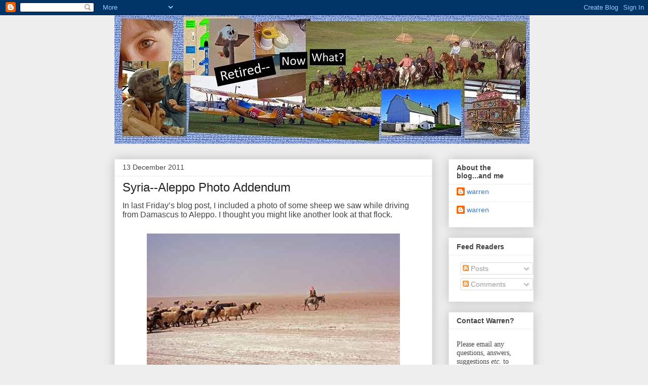

--- FILE ---
content_type: text/html; charset=UTF-8
request_url: http://www.retired--nowwhat.com/2011/12/syria-aleppo-photo-addendum.html
body_size: 21323
content:
<!DOCTYPE html>
<html class='v2' dir='ltr' xmlns='http://www.w3.org/1999/xhtml' xmlns:b='http://www.google.com/2005/gml/b' xmlns:data='http://www.google.com/2005/gml/data' xmlns:expr='http://www.google.com/2005/gml/expr'>
<head>
<link href='https://www.blogger.com/static/v1/widgets/335934321-css_bundle_v2.css' rel='stylesheet' type='text/css'/>
<meta content='IE=EmulateIE7' http-equiv='X-UA-Compatible'/>
<meta content='width=1100' name='viewport'/>
<meta content='text/html; charset=UTF-8' http-equiv='Content-Type'/>
<meta content='blogger' name='generator'/>
<link href='http://www.retired--nowwhat.com/favicon.ico' rel='icon' type='image/x-icon'/>
<link href='http://www.retired--nowwhat.com/2011/12/syria-aleppo-photo-addendum.html' rel='canonical'/>
<link rel="alternate" type="application/atom+xml" title="Retired--Now What? - Atom" href="http://www.retired--nowwhat.com/feeds/posts/default" />
<link rel="alternate" type="application/rss+xml" title="Retired--Now What? - RSS" href="http://www.retired--nowwhat.com/feeds/posts/default?alt=rss" />
<link rel="service.post" type="application/atom+xml" title="Retired--Now What? - Atom" href="https://www.blogger.com/feeds/5694239019638052002/posts/default" />

<link rel="alternate" type="application/atom+xml" title="Retired--Now What? - Atom" href="http://www.retired--nowwhat.com/feeds/5119064010372497311/comments/default" />
<!--Can't find substitution for tag [blog.ieCssRetrofitLinks]-->
<link href='https://blogger.googleusercontent.com/img/b/R29vZ2xl/AVvXsEh9GeDzjSXHYWKaJRFQ29H8OeJBaufUD1GOVqJFGs8ZEkFH4vANRQXH2N8XDWxPBXNgN1U3_K5GT6acy8umQH2X3KBvOxrb_S1UmP4J9juYVNykUaqhVn6st3yVn77PFB4p9yRC_IkISiI/s1600/thumb-sheeep%2526shepherd-en-route-to-aleppo-1982-WM.jpg' rel='image_src'/>
<meta content='http://www.retired--nowwhat.com/2011/12/syria-aleppo-photo-addendum.html' property='og:url'/>
<meta content='Syria--Aleppo Photo Addendum' property='og:title'/>
<meta content=' In last Friday’s blog post, I included a photo of some sheep we saw while driving from Damascus to Aleppo. I thought you might like another...' property='og:description'/>
<meta content='https://blogger.googleusercontent.com/img/b/R29vZ2xl/AVvXsEh9GeDzjSXHYWKaJRFQ29H8OeJBaufUD1GOVqJFGs8ZEkFH4vANRQXH2N8XDWxPBXNgN1U3_K5GT6acy8umQH2X3KBvOxrb_S1UmP4J9juYVNykUaqhVn6st3yVn77PFB4p9yRC_IkISiI/w1200-h630-p-k-no-nu/thumb-sheeep%2526shepherd-en-route-to-aleppo-1982-WM.jpg' property='og:image'/>
<title>Retired--Now What?: Syria--Aleppo Photo Addendum</title>
<style type='text/css'>@font-face{font-family:'Permanent Marker';font-style:normal;font-weight:400;font-display:swap;src:url(//fonts.gstatic.com/s/permanentmarker/v16/Fh4uPib9Iyv2ucM6pGQMWimMp004La2Cf5b6jlg.woff2)format('woff2');unicode-range:U+0000-00FF,U+0131,U+0152-0153,U+02BB-02BC,U+02C6,U+02DA,U+02DC,U+0304,U+0308,U+0329,U+2000-206F,U+20AC,U+2122,U+2191,U+2193,U+2212,U+2215,U+FEFF,U+FFFD;}</style>
<style id='page-skin-1' type='text/css'><!--
/*
-----------------------------------------------
Blogger Template Style
Name:     Awesome Inc.
Designer: Tina Chen
URL:      tinachen.org
----------------------------------------------- */
/* Content
----------------------------------------------- */
body {
font: normal normal 13px Arial, Tahoma, Helvetica, FreeSans, sans-serif;
color: #444444;
background: #eeeeee none repeat scroll top left;
}
html body .content-outer {
min-width: 0;
max-width: 100%;
width: 100%;
}
a:link {
text-decoration: none;
color: #3778cd;
}
a:visited {
text-decoration: none;
color: #4d469c;
}
a:hover {
text-decoration: underline;
color: #3778cd;
}
.body-fauxcolumn-outer .cap-top {
position: absolute;
z-index: 1;
height: 276px;
width: 100%;
background: transparent none repeat-x scroll top left;
_background-image: none;
}
/* Columns
----------------------------------------------- */
.content-inner {
padding: 0;
}
.header-inner .section {
margin: 0 16px;
}
.tabs-inner .section {
margin: 0 16px;
}
.main-inner {
padding-top: 30px;
}
.main-inner .column-center-inner,
.main-inner .column-left-inner,
.main-inner .column-right-inner {
padding: 0 5px;
}
*+html body .main-inner .column-center-inner {
margin-top: -30px;
}
#layout .main-inner .column-center-inner {
margin-top: 0;
}
/* Header
----------------------------------------------- */
.header-outer {
margin: 0 0 0 0;
background: transparent none repeat scroll 0 0;
}
.Header h1 {
font: normal bold 40px Permanent Marker;
color: #444444;
text-shadow: 0 0 -1px #000000;
}
.Header h1 a {
color: #444444;
}
.Header .description {
font: normal normal 14px Permanent Marker;
color: #444444;
}
.header-inner .Header .titlewrapper,
.header-inner .Header .descriptionwrapper {
padding-left: 0;
padding-right: 0;
margin-bottom: 0;
}
.header-inner .Header .titlewrapper {
padding-top: 22px;
}
/* Tabs
----------------------------------------------- */
.tabs-outer {
overflow: hidden;
position: relative;
background: #eeeeee url(http://www.blogblog.com/1kt/awesomeinc/tabs_gradient_light.png) repeat scroll 0 0;
}
#layout .tabs-outer {
overflow: visible;
}
.tabs-cap-top, .tabs-cap-bottom {
position: absolute;
width: 100%;
border-top: 1px solid #999999;
}
.tabs-cap-bottom {
bottom: 0;
}
.tabs-inner .widget li a {
display: inline-block;
margin: 0;
padding: .6em 1.5em;
font: normal bold 14px Arial, Tahoma, Helvetica, FreeSans, sans-serif;
color: #444444;
border-top: 1px solid #999999;
border-bottom: 1px solid #999999;
border-left: 1px solid #999999;
height: 16px;
line-height: 16px;
}
.tabs-inner .widget li:last-child a {
border-right: 1px solid #999999;
}
.tabs-inner .widget li.selected a, .tabs-inner .widget li a:hover {
background: #666666 url(http://www.blogblog.com/1kt/awesomeinc/tabs_gradient_light.png) repeat-x scroll 0 -100px;
color: #ffffff;
}
/* Headings
----------------------------------------------- */
h2 {
font: normal bold 14px Arial, Tahoma, Helvetica, FreeSans, sans-serif;
color: #444444;
}
/* Widgets
----------------------------------------------- */
.main-inner .section {
margin: 0 27px;
padding: 0;
}
.main-inner .column-left-outer,
.main-inner .column-right-outer {
margin-top: 0;
}
#layout .main-inner .column-left-outer,
#layout .main-inner .column-right-outer {
margin-top: 0;
}
.main-inner .column-left-inner,
.main-inner .column-right-inner {
background: transparent none repeat 0 0;
-moz-box-shadow: 0 0 0 rgba(0, 0, 0, .2);
-webkit-box-shadow: 0 0 0 rgba(0, 0, 0, .2);
-goog-ms-box-shadow: 0 0 0 rgba(0, 0, 0, .2);
box-shadow: 0 0 0 rgba(0, 0, 0, .2);
-moz-border-radius: 0;
-webkit-border-radius: 0;
-goog-ms-border-radius: 0;
border-radius: 0;
}
#layout .main-inner .column-left-inner,
#layout .main-inner .column-right-inner {
margin-top: 0;
}
.sidebar .widget {
font: normal normal 14px Arial, Tahoma, Helvetica, FreeSans, sans-serif;
color: #444444;
}
.sidebar .widget a:link {
color: #3778cd;
}
.sidebar .widget a:visited {
color: #4d469c;
}
.sidebar .widget a:hover {
color: #3778cd;
}
.sidebar .widget h2 {
text-shadow: 0 0 -1px #000000;
}
.main-inner .widget {
background-color: #ffffff;
border: 1px solid #eeeeee;
padding: 0 15px 15px;
margin: 20px -16px;
-moz-box-shadow: 0 0 20px rgba(0, 0, 0, .2);
-webkit-box-shadow: 0 0 20px rgba(0, 0, 0, .2);
-goog-ms-box-shadow: 0 0 20px rgba(0, 0, 0, .2);
box-shadow: 0 0 20px rgba(0, 0, 0, .2);
-moz-border-radius: 0;
-webkit-border-radius: 0;
-goog-ms-border-radius: 0;
border-radius: 0;
}
.main-inner .widget h2 {
margin: 0 -15px;
padding: .6em 15px .5em;
border-bottom: 1px solid transparent;
}
.footer-inner .widget h2 {
padding: 0 0 .4em;
border-bottom: 1px solid transparent;
}
.main-inner .widget h2 + div, .footer-inner .widget h2 + div {
border-top: 1px solid #eeeeee;
padding-top: 8px;
}
.main-inner .widget .widget-content {
margin: 0 -15px;
padding: 7px 15px 0;
}
.main-inner .widget ul, .main-inner .widget #ArchiveList ul.flat {
margin: -8px -15px 0;
padding: 0;
list-style: none;
}
.main-inner .widget #ArchiveList {
margin: -8px 0 0;
}
.main-inner .widget ul li, .main-inner .widget #ArchiveList ul.flat li {
padding: .5em 15px;
text-indent: 0;
color: #666666;
border-top: 1px solid #eeeeee;
border-bottom: 1px solid transparent;
}
.main-inner .widget #ArchiveList ul li {
padding-top: .25em;
padding-bottom: .25em;
}
.main-inner .widget ul li:first-child, .main-inner .widget #ArchiveList ul.flat li:first-child {
border-top: none;
}
.main-inner .widget ul li:last-child, .main-inner .widget #ArchiveList ul.flat li:last-child {
border-bottom: none;
}
.post-body {
position: relative;
}
.main-inner .widget .post-body ul {
padding: 0 2.5em;
margin: .5em 0;
list-style: disc;
}
.main-inner .widget .post-body ul li {
padding: 0.25em 0;
margin-bottom: .25em;
color: #444444;
border: none;
}
.footer-inner .widget ul {
padding: 0;
list-style: none;
}
.widget .zippy {
color: #666666;
}
/* Posts
----------------------------------------------- */
body .main-inner .Blog {
padding: 0;
margin-bottom: 1em;
background-color: transparent;
border: none;
-moz-box-shadow: 0 0 0 rgba(0, 0, 0, 0);
-webkit-box-shadow: 0 0 0 rgba(0, 0, 0, 0);
-goog-ms-box-shadow: 0 0 0 rgba(0, 0, 0, 0);
box-shadow: 0 0 0 rgba(0, 0, 0, 0);
}
.main-inner .section:last-child .Blog:last-child {
padding: 0;
margin-bottom: 1em;
}
.main-inner .widget h2.date-header {
margin: 0 -15px 1px;
padding: 0 0 0 0;
font: normal normal 14px Arial, Tahoma, Helvetica, FreeSans, sans-serif;
color: #444444;
background: transparent none no-repeat scroll top left;
border-top: 0 solid #eeeeee;
border-bottom: 1px solid transparent;
-moz-border-radius-topleft: 0;
-moz-border-radius-topright: 0;
-webkit-border-top-left-radius: 0;
-webkit-border-top-right-radius: 0;
border-top-left-radius: 0;
border-top-right-radius: 0;
position: static;
bottom: 100%;
right: 15px;
text-shadow: 0 0 -1px #000000;
}
.main-inner .widget h2.date-header span {
font: normal normal 14px Arial, Tahoma, Helvetica, FreeSans, sans-serif;
display: block;
padding: .5em 15px;
border-left: 0 solid #eeeeee;
border-right: 0 solid #eeeeee;
}
.date-outer {
position: relative;
margin: 30px 0 20px;
padding: 0 15px;
background-color: #ffffff;
border: 1px solid #eeeeee;
-moz-box-shadow: 0 0 20px rgba(0, 0, 0, .2);
-webkit-box-shadow: 0 0 20px rgba(0, 0, 0, .2);
-goog-ms-box-shadow: 0 0 20px rgba(0, 0, 0, .2);
box-shadow: 0 0 20px rgba(0, 0, 0, .2);
-moz-border-radius: 0;
-webkit-border-radius: 0;
-goog-ms-border-radius: 0;
border-radius: 0;
}
.date-outer:first-child {
margin-top: 0;
}
.date-outer:last-child {
margin-bottom: 20px;
-moz-border-radius-bottomleft: 0;
-moz-border-radius-bottomright: 0;
-webkit-border-bottom-left-radius: 0;
-webkit-border-bottom-right-radius: 0;
-goog-ms-border-bottom-left-radius: 0;
-goog-ms-border-bottom-right-radius: 0;
border-bottom-left-radius: 0;
border-bottom-right-radius: 0;
}
.date-posts {
margin: 0 -15px;
padding: 0 15px;
clear: both;
}
.post-outer, .inline-ad {
border-top: 1px solid #eeeeee;
margin: 0 -15px;
padding: 15px 15px;
}
.post-outer {
padding-bottom: 10px;
}
.post-outer:first-child {
padding-top: 0;
border-top: none;
}
.post-outer:last-child, .inline-ad:last-child {
border-bottom: none;
}
.post-body {
position: relative;
}
.post-body img {
padding: 8px;
background: transparent;
border: 1px solid transparent;
-moz-box-shadow: 0 0 0 rgba(0, 0, 0, .2);
-webkit-box-shadow: 0 0 0 rgba(0, 0, 0, .2);
box-shadow: 0 0 0 rgba(0, 0, 0, .2);
-moz-border-radius: 0;
-webkit-border-radius: 0;
border-radius: 0;
}
h3.post-title, h4 {
font: normal normal 24px Impact, sans-serif;
color: #222222;
}
h3.post-title a {
font: normal normal 24px Impact, sans-serif;
color: #222222;
}
h3.post-title a:hover {
color: #3778cd;
text-decoration: underline;
}
.post-header {
margin: 0 0 1em;
}
.post-body {
line-height: 1.4;
}
.post-outer h2 {
color: #444444;
}
.post-footer {
margin: 1.5em 0 0;
}
#blog-pager {
padding: 15px;
font-size: 120%;
background-color: #ffffff;
border: 1px solid #eeeeee;
-moz-box-shadow: 0 0 20px rgba(0, 0, 0, .2);
-webkit-box-shadow: 0 0 20px rgba(0, 0, 0, .2);
-goog-ms-box-shadow: 0 0 20px rgba(0, 0, 0, .2);
box-shadow: 0 0 20px rgba(0, 0, 0, .2);
-moz-border-radius: 0;
-webkit-border-radius: 0;
-goog-ms-border-radius: 0;
border-radius: 0;
-moz-border-radius-topleft: 0;
-moz-border-radius-topright: 0;
-webkit-border-top-left-radius: 0;
-webkit-border-top-right-radius: 0;
-goog-ms-border-top-left-radius: 0;
-goog-ms-border-top-right-radius: 0;
border-top-left-radius: 0;
border-top-right-radius-topright: 0;
margin-top: 1em;
}
.blog-feeds, .post-feeds {
margin: 1em 0;
text-align: center;
color: #444444;
}
.blog-feeds a, .post-feeds a {
color: #3778cd;
}
.blog-feeds a:visited, .post-feeds a:visited {
color: #4d469c;
}
.blog-feeds a:hover, .post-feeds a:hover {
color: #3778cd;
}
.post-outer .comments {
margin-top: 2em;
}
/* Comments
----------------------------------------------- */
.comments .comments-content .icon.blog-author {
background-repeat: no-repeat;
background-image: url([data-uri]);
}
.comments .comments-content .loadmore a {
border-top: 1px solid #999999;
border-bottom: 1px solid #999999;
}
.comments .continue {
border-top: 2px solid #999999;
}
/* Footer
----------------------------------------------- */
.footer-outer {
margin: -20px 0 -1px;
padding: 20px 0 0;
color: #444444;
overflow: hidden;
}
.footer-fauxborder-left {
border-top: 1px solid #eeeeee;
background: #ffffff none repeat scroll 0 0;
-moz-box-shadow: 0 0 20px rgba(0, 0, 0, .2);
-webkit-box-shadow: 0 0 20px rgba(0, 0, 0, .2);
-goog-ms-box-shadow: 0 0 20px rgba(0, 0, 0, .2);
box-shadow: 0 0 20px rgba(0, 0, 0, .2);
margin: 0 -20px;
}
/* Mobile
----------------------------------------------- */
body.mobile {
background-size: auto;
}
.mobile .body-fauxcolumn-outer {
background: transparent none repeat scroll top left;
}
*+html body.mobile .main-inner .column-center-inner {
margin-top: 0;
}
.mobile .main-inner .widget {
padding: 0 0 15px;
}
.mobile .main-inner .widget h2 + div,
.mobile .footer-inner .widget h2 + div {
border-top: none;
padding-top: 0;
}
.mobile .footer-inner .widget h2 {
padding: 0.5em 0;
border-bottom: none;
}
.mobile .main-inner .widget .widget-content {
margin: 0;
padding: 7px 0 0;
}
.mobile .main-inner .widget ul,
.mobile .main-inner .widget #ArchiveList ul.flat {
margin: 0 -15px 0;
}
.mobile .main-inner .widget h2.date-header {
right: 0;
}
.mobile .date-header span {
padding: 0.4em 0;
}
.mobile .date-outer:first-child {
margin-bottom: 0;
border: 1px solid #eeeeee;
-moz-border-radius-topleft: 0;
-moz-border-radius-topright: 0;
-webkit-border-top-left-radius: 0;
-webkit-border-top-right-radius: 0;
-goog-ms-border-top-left-radius: 0;
-goog-ms-border-top-right-radius: 0;
border-top-left-radius: 0;
border-top-right-radius: 0;
}
.mobile .date-outer {
border-color: #eeeeee;
border-width: 0 1px 1px;
}
.mobile .date-outer:last-child {
margin-bottom: 0;
}
.mobile .main-inner {
padding: 0;
}
.mobile .header-inner .section {
margin: 0;
}
.mobile .post-outer, .mobile .inline-ad {
padding: 5px 0;
}
.mobile .tabs-inner .section {
margin: 0 10px;
}
.mobile .main-inner .widget h2 {
margin: 0;
padding: 0;
}
.mobile .main-inner .widget h2.date-header span {
padding: 0;
}
.mobile .main-inner .widget .widget-content {
margin: 0;
padding: 7px 0 0;
}
.mobile #blog-pager {
border: 1px solid transparent;
background: #ffffff none repeat scroll 0 0;
}
.mobile .main-inner .column-left-inner,
.mobile .main-inner .column-right-inner {
background: transparent none repeat 0 0;
-moz-box-shadow: none;
-webkit-box-shadow: none;
-goog-ms-box-shadow: none;
box-shadow: none;
}
.mobile .date-posts {
margin: 0;
padding: 0;
}
.mobile .footer-fauxborder-left {
margin: 0;
border-top: inherit;
}
.mobile .main-inner .section:last-child .Blog:last-child {
margin-bottom: 0;
}
.mobile-index-contents {
color: #444444;
}
.mobile .mobile-link-button {
background: #3778cd url(http://www.blogblog.com/1kt/awesomeinc/tabs_gradient_light.png) repeat scroll 0 0;
}
.mobile-link-button a:link, .mobile-link-button a:visited {
color: #ffffff;
}
.mobile .tabs-inner .PageList .widget-content {
background: transparent;
border-top: 1px solid;
border-color: #999999;
color: #444444;
}
.mobile .tabs-inner .PageList .widget-content .pagelist-arrow {
border-left: 1px solid #999999;
}

--></style>
<style id='template-skin-1' type='text/css'><!--
body {
min-width: 860px;
}
.content-outer, .content-fauxcolumn-outer, .region-inner {
min-width: 860px;
max-width: 860px;
_width: 860px;
}
.main-inner .columns {
padding-left: 0px;
padding-right: 200px;
}
.main-inner .fauxcolumn-center-outer {
left: 0px;
right: 200px;
/* IE6 does not respect left and right together */
_width: expression(this.parentNode.offsetWidth -
parseInt("0px") -
parseInt("200px") + 'px');
}
.main-inner .fauxcolumn-left-outer {
width: 0px;
}
.main-inner .fauxcolumn-right-outer {
width: 200px;
}
.main-inner .column-left-outer {
width: 0px;
right: 100%;
margin-left: -0px;
}
.main-inner .column-right-outer {
width: 200px;
margin-right: -200px;
}
#layout {
min-width: 0;
}
#layout .content-outer {
min-width: 0;
width: 800px;
}
#layout .region-inner {
min-width: 0;
width: auto;
}
--></style>
<link href='https://www.blogger.com/dyn-css/authorization.css?targetBlogID=5694239019638052002&amp;zx=337ff0b4-c093-4247-9040-7467716e28cd' media='none' onload='if(media!=&#39;all&#39;)media=&#39;all&#39;' rel='stylesheet'/><noscript><link href='https://www.blogger.com/dyn-css/authorization.css?targetBlogID=5694239019638052002&amp;zx=337ff0b4-c093-4247-9040-7467716e28cd' rel='stylesheet'/></noscript>
<meta name='google-adsense-platform-account' content='ca-host-pub-1556223355139109'/>
<meta name='google-adsense-platform-domain' content='blogspot.com'/>

<!-- data-ad-client=ca-pub-2050209293126797 -->

</head>
<body class='loading variant-light'>
<div class='navbar section' id='navbar'><div class='widget Navbar' data-version='1' id='Navbar1'><script type="text/javascript">
    function setAttributeOnload(object, attribute, val) {
      if(window.addEventListener) {
        window.addEventListener('load',
          function(){ object[attribute] = val; }, false);
      } else {
        window.attachEvent('onload', function(){ object[attribute] = val; });
      }
    }
  </script>
<div id="navbar-iframe-container"></div>
<script type="text/javascript" src="https://apis.google.com/js/platform.js"></script>
<script type="text/javascript">
      gapi.load("gapi.iframes:gapi.iframes.style.bubble", function() {
        if (gapi.iframes && gapi.iframes.getContext) {
          gapi.iframes.getContext().openChild({
              url: 'https://www.blogger.com/navbar/5694239019638052002?po\x3d5119064010372497311\x26origin\x3dhttp://www.retired--nowwhat.com',
              where: document.getElementById("navbar-iframe-container"),
              id: "navbar-iframe"
          });
        }
      });
    </script><script type="text/javascript">
(function() {
var script = document.createElement('script');
script.type = 'text/javascript';
script.src = '//pagead2.googlesyndication.com/pagead/js/google_top_exp.js';
var head = document.getElementsByTagName('head')[0];
if (head) {
head.appendChild(script);
}})();
</script>
</div></div>
<div class='body-fauxcolumns'>
<div class='fauxcolumn-outer body-fauxcolumn-outer'>
<div class='cap-top'>
<div class='cap-left'></div>
<div class='cap-right'></div>
</div>
<div class='fauxborder-left'>
<div class='fauxborder-right'></div>
<div class='fauxcolumn-inner'>
</div>
</div>
<div class='cap-bottom'>
<div class='cap-left'></div>
<div class='cap-right'></div>
</div>
</div>
</div>
<div class='content'>
<div class='content-fauxcolumns'>
<div class='fauxcolumn-outer content-fauxcolumn-outer'>
<div class='cap-top'>
<div class='cap-left'></div>
<div class='cap-right'></div>
</div>
<div class='fauxborder-left'>
<div class='fauxborder-right'></div>
<div class='fauxcolumn-inner'>
</div>
</div>
<div class='cap-bottom'>
<div class='cap-left'></div>
<div class='cap-right'></div>
</div>
</div>
</div>
<div class='content-outer'>
<div class='content-cap-top cap-top'>
<div class='cap-left'></div>
<div class='cap-right'></div>
</div>
<div class='fauxborder-left content-fauxborder-left'>
<div class='fauxborder-right content-fauxborder-right'></div>
<div class='content-inner'>
<header>
<div class='header-outer'>
<div class='header-cap-top cap-top'>
<div class='cap-left'></div>
<div class='cap-right'></div>
</div>
<div class='fauxborder-left header-fauxborder-left'>
<div class='fauxborder-right header-fauxborder-right'></div>
<div class='region-inner header-inner'>
<div class='header section' id='header'><div class='widget Header' data-version='1' id='Header1'>
<div id='header-inner'>
<a href='http://www.retired--nowwhat.com/' style='display: block'>
<img alt='Retired--Now What?' height='254px; ' id='Header1_headerimg' src='https://blogger.googleusercontent.com/img/b/R29vZ2xl/AVvXsEjt1LGQmZ2XV0KtzzgjpLFcmjbFkmSz6Zgn8XjLtKLCMMwRuSWfQl1-VviCi0YBjxaVQr5kP1EGjS0rS5sHCcXkNop2tt7S9Cxq0W20KkmYg7U-FLVJ93jgdBuIwkCh8mw6_6wKktMu9dM/s1600/Header_23May2015_820x254_final.jpg' style='display: block' width='820px; '/>
</a>
</div>
</div></div>
</div>
</div>
<div class='header-cap-bottom cap-bottom'>
<div class='cap-left'></div>
<div class='cap-right'></div>
</div>
</div>
</header>
<div class='tabs-outer'>
<div class='tabs-cap-top cap-top'>
<div class='cap-left'></div>
<div class='cap-right'></div>
</div>
<div class='fauxborder-left tabs-fauxborder-left'>
<div class='fauxborder-right tabs-fauxborder-right'></div>
<div class='region-inner tabs-inner'>
<div class='tabs no-items section' id='crosscol'></div>
<div class='tabs no-items section' id='crosscol-overflow'></div>
</div>
</div>
<div class='tabs-cap-bottom cap-bottom'>
<div class='cap-left'></div>
<div class='cap-right'></div>
</div>
</div>
<div class='main-outer'>
<div class='main-cap-top cap-top'>
<div class='cap-left'></div>
<div class='cap-right'></div>
</div>
<div class='fauxborder-left main-fauxborder-left'>
<div class='fauxborder-right main-fauxborder-right'></div>
<div class='region-inner main-inner'>
<div class='columns fauxcolumns'>
<div class='fauxcolumn-outer fauxcolumn-center-outer'>
<div class='cap-top'>
<div class='cap-left'></div>
<div class='cap-right'></div>
</div>
<div class='fauxborder-left'>
<div class='fauxborder-right'></div>
<div class='fauxcolumn-inner'>
</div>
</div>
<div class='cap-bottom'>
<div class='cap-left'></div>
<div class='cap-right'></div>
</div>
</div>
<div class='fauxcolumn-outer fauxcolumn-left-outer'>
<div class='cap-top'>
<div class='cap-left'></div>
<div class='cap-right'></div>
</div>
<div class='fauxborder-left'>
<div class='fauxborder-right'></div>
<div class='fauxcolumn-inner'>
</div>
</div>
<div class='cap-bottom'>
<div class='cap-left'></div>
<div class='cap-right'></div>
</div>
</div>
<div class='fauxcolumn-outer fauxcolumn-right-outer'>
<div class='cap-top'>
<div class='cap-left'></div>
<div class='cap-right'></div>
</div>
<div class='fauxborder-left'>
<div class='fauxborder-right'></div>
<div class='fauxcolumn-inner'>
</div>
</div>
<div class='cap-bottom'>
<div class='cap-left'></div>
<div class='cap-right'></div>
</div>
</div>
<!-- corrects IE6 width calculation -->
<div class='columns-inner'>
<div class='column-center-outer'>
<div class='column-center-inner'>
<div class='main section' id='main'><div class='widget Blog' data-version='1' id='Blog1'>
<div class='blog-posts hfeed'>

          <div class="date-outer">
        
<h2 class='date-header'><span>13 December 2011</span></h2>

          <div class="date-posts">
        
<div class='post-outer'>
<div class='post hentry'>
<a name='5119064010372497311'></a>
<h3 class='post-title entry-title'>
Syria--Aleppo Photo Addendum
</h3>
<div class='post-header'>
<div class='post-header-line-1'></div>
</div>
<div class='post-body entry-content' id='post-body-5119064010372497311'>
<div class="MsoNormal" style="line-height: normal; margin-bottom: 0.0001pt;">
<span style="font-family: &quot;arial&quot; , &quot;sans-serif&quot;; font-size: 12pt;">In last Friday&#8217;s blog post, I included a photo of some sheep we saw while driving from Damascus to Aleppo. I thought you might like another look at that flock.</span></div>
<div class="MsoNormal" style="line-height: normal; margin-bottom: 0.0001pt;">
<br /></div>
<table align="center" cellpadding="0" cellspacing="0" class="tr-caption-container" style="margin-left: auto; margin-right: auto; text-align: center;"><tbody>
<tr><td style="text-align: center;"><a href="https://blogger.googleusercontent.com/img/b/R29vZ2xl/AVvXsEh9GeDzjSXHYWKaJRFQ29H8OeJBaufUD1GOVqJFGs8ZEkFH4vANRQXH2N8XDWxPBXNgN1U3_K5GT6acy8umQH2X3KBvOxrb_S1UmP4J9juYVNykUaqhVn6st3yVn77PFB4p9yRC_IkISiI/s1600/thumb-sheeep%2526shepherd-en-route-to-aleppo-1982-WM.jpg" imageanchor="1" style="margin-left: auto; margin-right: auto;"><img border="0" src="https://blogger.googleusercontent.com/img/b/R29vZ2xl/AVvXsEh9GeDzjSXHYWKaJRFQ29H8OeJBaufUD1GOVqJFGs8ZEkFH4vANRQXH2N8XDWxPBXNgN1U3_K5GT6acy8umQH2X3KBvOxrb_S1UmP4J9juYVNykUaqhVn6st3yVn77PFB4p9yRC_IkISiI/s1600/thumb-sheeep%2526shepherd-en-route-to-aleppo-1982-WM.jpg" /></a></td></tr>
<tr><td class="tr-caption" style="text-align: center;"><div class="MsoNormal" style="line-height: normal; margin-bottom: 0.0001pt;">
<i><span style="font-family: &quot;arial&quot; , &quot;sans-serif&quot;; font-size: 12pt;"><span style="font-family: &quot;arial&quot; , &quot;sans-serif&quot;;">S</span>heep and shepherd south of Aleppo, Syria, 1982.</span></i></div>
</td></tr>
</tbody></table>
<div style='clear: both;'></div>
</div>
<div class='post-footer'>
<div class='post-footer-line post-footer-line-1'><span class='post-author vcard'>
Posted by
<span class='fn'>warren</span>
</span>
<span class='post-timestamp'>
at
<a class='timestamp-link' href='http://www.retired--nowwhat.com/2011/12/syria-aleppo-photo-addendum.html' rel='bookmark' title='permanent link'><abbr class='published' title='2011-12-13T03:49:00-06:00'>3:49&#8239;AM</abbr></a>
</span>
<span class='post-comment-link'>
</span>
<span class='post-icons'>
<span class='item-action'>
<a href='https://www.blogger.com/email-post/5694239019638052002/5119064010372497311' title='Email Post'>
<img alt='' class='icon-action' height='13' src='http://img1.blogblog.com/img/icon18_email.gif' width='18'/>
</a>
</span>
<span class='item-control blog-admin pid-1871835412'>
<a href='https://www.blogger.com/post-edit.g?blogID=5694239019638052002&postID=5119064010372497311&from=pencil' title='Edit Post'>
<img alt='' class='icon-action' height='18' src='https://resources.blogblog.com/img/icon18_edit_allbkg.gif' width='18'/>
</a>
</span>
</span>
<div class='post-share-buttons goog-inline-block'>
<a class='goog-inline-block share-button sb-email' href='https://www.blogger.com/share-post.g?blogID=5694239019638052002&postID=5119064010372497311&target=email' target='_blank' title='Email This'><span class='share-button-link-text'>Email This</span></a><a class='goog-inline-block share-button sb-blog' href='https://www.blogger.com/share-post.g?blogID=5694239019638052002&postID=5119064010372497311&target=blog' onclick='window.open(this.href, "_blank", "height=270,width=475"); return false;' target='_blank' title='BlogThis!'><span class='share-button-link-text'>BlogThis!</span></a><a class='goog-inline-block share-button sb-twitter' href='https://www.blogger.com/share-post.g?blogID=5694239019638052002&postID=5119064010372497311&target=twitter' target='_blank' title='Share to X'><span class='share-button-link-text'>Share to X</span></a><a class='goog-inline-block share-button sb-facebook' href='https://www.blogger.com/share-post.g?blogID=5694239019638052002&postID=5119064010372497311&target=facebook' onclick='window.open(this.href, "_blank", "height=430,width=640"); return false;' target='_blank' title='Share to Facebook'><span class='share-button-link-text'>Share to Facebook</span></a><a class='goog-inline-block share-button sb-pinterest' href='https://www.blogger.com/share-post.g?blogID=5694239019638052002&postID=5119064010372497311&target=pinterest' target='_blank' title='Share to Pinterest'><span class='share-button-link-text'>Share to Pinterest</span></a>
</div>
</div>
<div class='post-footer-line post-footer-line-2'></div>
<div class='post-footer-line post-footer-line-3'></div>
</div>
</div>
<div class='comments' id='comments'>
<a name='comments'></a>
<h4>1 comment:</h4>
<div class='comments-content'>
<script async='async' src='' type='text/javascript'></script>
<script type='text/javascript'>
    (function() {
      var items = null;
      var msgs = null;
      var config = {};

// <![CDATA[
      var cursor = null;
      if (items && items.length > 0) {
        cursor = parseInt(items[items.length - 1].timestamp) + 1;
      }

      var bodyFromEntry = function(entry) {
        var text = (entry &&
                    ((entry.content && entry.content.$t) ||
                     (entry.summary && entry.summary.$t))) ||
            '';
        if (entry && entry.gd$extendedProperty) {
          for (var k in entry.gd$extendedProperty) {
            if (entry.gd$extendedProperty[k].name == 'blogger.contentRemoved') {
              return '<span class="deleted-comment">' + text + '</span>';
            }
          }
        }
        return text;
      }

      var parse = function(data) {
        cursor = null;
        var comments = [];
        if (data && data.feed && data.feed.entry) {
          for (var i = 0, entry; entry = data.feed.entry[i]; i++) {
            var comment = {};
            // comment ID, parsed out of the original id format
            var id = /blog-(\d+).post-(\d+)/.exec(entry.id.$t);
            comment.id = id ? id[2] : null;
            comment.body = bodyFromEntry(entry);
            comment.timestamp = Date.parse(entry.published.$t) + '';
            if (entry.author && entry.author.constructor === Array) {
              var auth = entry.author[0];
              if (auth) {
                comment.author = {
                  name: (auth.name ? auth.name.$t : undefined),
                  profileUrl: (auth.uri ? auth.uri.$t : undefined),
                  avatarUrl: (auth.gd$image ? auth.gd$image.src : undefined)
                };
              }
            }
            if (entry.link) {
              if (entry.link[2]) {
                comment.link = comment.permalink = entry.link[2].href;
              }
              if (entry.link[3]) {
                var pid = /.*comments\/default\/(\d+)\?.*/.exec(entry.link[3].href);
                if (pid && pid[1]) {
                  comment.parentId = pid[1];
                }
              }
            }
            comment.deleteclass = 'item-control blog-admin';
            if (entry.gd$extendedProperty) {
              for (var k in entry.gd$extendedProperty) {
                if (entry.gd$extendedProperty[k].name == 'blogger.itemClass') {
                  comment.deleteclass += ' ' + entry.gd$extendedProperty[k].value;
                } else if (entry.gd$extendedProperty[k].name == 'blogger.displayTime') {
                  comment.displayTime = entry.gd$extendedProperty[k].value;
                }
              }
            }
            comments.push(comment);
          }
        }
        return comments;
      };

      var paginator = function(callback) {
        if (hasMore()) {
          var url = config.feed + '?alt=json&v=2&orderby=published&reverse=false&max-results=50';
          if (cursor) {
            url += '&published-min=' + new Date(cursor).toISOString();
          }
          window.bloggercomments = function(data) {
            var parsed = parse(data);
            cursor = parsed.length < 50 ? null
                : parseInt(parsed[parsed.length - 1].timestamp) + 1
            callback(parsed);
            window.bloggercomments = null;
          }
          url += '&callback=bloggercomments';
          var script = document.createElement('script');
          script.type = 'text/javascript';
          script.src = url;
          document.getElementsByTagName('head')[0].appendChild(script);
        }
      };
      var hasMore = function() {
        return !!cursor;
      };
      var getMeta = function(key, comment) {
        if ('iswriter' == key) {
          var matches = !!comment.author
              && comment.author.name == config.authorName
              && comment.author.profileUrl == config.authorUrl;
          return matches ? 'true' : '';
        } else if ('deletelink' == key) {
          return config.baseUri + '/comment/delete/'
               + config.blogId + '/' + comment.id;
        } else if ('deleteclass' == key) {
          return comment.deleteclass;
        }
        return '';
      };

      var replybox = null;
      var replyUrlParts = null;
      var replyParent = undefined;

      var onReply = function(commentId, domId) {
        if (replybox == null) {
          // lazily cache replybox, and adjust to suit this style:
          replybox = document.getElementById('comment-editor');
          if (replybox != null) {
            replybox.height = '250px';
            replybox.style.display = 'block';
            replyUrlParts = replybox.src.split('#');
          }
        }
        if (replybox && (commentId !== replyParent)) {
          replybox.src = '';
          document.getElementById(domId).insertBefore(replybox, null);
          replybox.src = replyUrlParts[0]
              + (commentId ? '&parentID=' + commentId : '')
              + '#' + replyUrlParts[1];
          replyParent = commentId;
        }
      };

      var hash = (window.location.hash || '#').substring(1);
      var startThread, targetComment;
      if (/^comment-form_/.test(hash)) {
        startThread = hash.substring('comment-form_'.length);
      } else if (/^c[0-9]+$/.test(hash)) {
        targetComment = hash.substring(1);
      }

      // Configure commenting API:
      var configJso = {
        'maxDepth': config.maxThreadDepth
      };
      var provider = {
        'id': config.postId,
        'data': items,
        'loadNext': paginator,
        'hasMore': hasMore,
        'getMeta': getMeta,
        'onReply': onReply,
        'rendered': true,
        'initComment': targetComment,
        'initReplyThread': startThread,
        'config': configJso,
        'messages': msgs
      };

      var render = function() {
        if (window.goog && window.goog.comments) {
          var holder = document.getElementById('comment-holder');
          window.goog.comments.render(holder, provider);
        }
      };

      // render now, or queue to render when library loads:
      if (window.goog && window.goog.comments) {
        render();
      } else {
        window.goog = window.goog || {};
        window.goog.comments = window.goog.comments || {};
        window.goog.comments.loadQueue = window.goog.comments.loadQueue || [];
        window.goog.comments.loadQueue.push(render);
      }
    })();
// ]]>
  </script>
<div id='comment-holder'>
<div class="comment-thread toplevel-thread"><ol id="top-ra"><li class="comment" id="c4316073860649268071"><div class="avatar-image-container"><img src="" alt=""/></div><div class="comment-block"><div class="comment-header"><cite class="user">Anonymous</cite><span class="icon user "></span><span class="datetime secondary-text"><a rel="nofollow" href="http://www.retired--nowwhat.com/2011/12/syria-aleppo-photo-addendum.html?showComment=1324455172059#c4316073860649268071">December 21, 2011 at 2:12&#8239;AM</a></span></div><p class="comment-content">21 12 11<br><br>So - if you want to drive those unwelcome Crusaders out, just poison their moat!<br><br>Luke</p><span class="comment-actions secondary-text"><a class="comment-reply" target="_self" data-comment-id="4316073860649268071">Reply</a><span class="item-control blog-admin blog-admin pid-1933641476"><a target="_self" href="https://www.blogger.com/comment/delete/5694239019638052002/4316073860649268071">Delete</a></span></span></div><div class="comment-replies"><div id="c4316073860649268071-rt" class="comment-thread inline-thread hidden"><span class="thread-toggle thread-expanded"><span class="thread-arrow"></span><span class="thread-count"><a target="_self">Replies</a></span></span><ol id="c4316073860649268071-ra" class="thread-chrome thread-expanded"><div></div><div id="c4316073860649268071-continue" class="continue"><a class="comment-reply" target="_self" data-comment-id="4316073860649268071">Reply</a></div></ol></div></div><div class="comment-replybox-single" id="c4316073860649268071-ce"></div></li></ol><div id="top-continue" class="continue"><a class="comment-reply" target="_self">Add comment</a></div><div class="comment-replybox-thread" id="top-ce"></div><div class="loadmore hidden" data-post-id="5119064010372497311"><a target="_self">Load more...</a></div></div>
</div>
</div>
<p class='comment-footer'>
<div class='comment-form'>
<a name='comment-form'></a>
<p>
</p>
<a href='https://www.blogger.com/comment/frame/5694239019638052002?po=5119064010372497311&hl=en&saa=85391&origin=http://www.retired--nowwhat.com' id='comment-editor-src'></a>
<iframe allowtransparency='true' class='blogger-iframe-colorize blogger-comment-from-post' frameborder='0' height='410px' id='comment-editor' name='comment-editor' src='' width='100%'></iframe>
<script src='https://www.blogger.com/static/v1/jsbin/2830521187-comment_from_post_iframe.js' type='text/javascript'></script>
<script type='text/javascript'>
      BLOG_CMT_createIframe('https://www.blogger.com/rpc_relay.html');
    </script>
</div>
</p>
<div id='backlinks-container'>
<div id='Blog1_backlinks-container'>
</div>
</div>
</div>
</div>
<div class='inline-ad'>
<script type="text/javascript">
    google_ad_client = "ca-pub-2050209293126797";
    google_ad_host = "ca-host-pub-1556223355139109";
    google_ad_host_channel = "L0007";
    google_ad_slot = "3596186015";
    google_ad_width = 300;
    google_ad_height = 250;
</script>
<!-- retired-nowwhat_main_Blog1_300x250_as -->
<script type="text/javascript"
src="//pagead2.googlesyndication.com/pagead/show_ads.js">
</script>
</div>

        </div></div>
      
</div>
<div class='blog-pager' id='blog-pager'>
<span id='blog-pager-newer-link'>
<a class='blog-pager-newer-link' href='http://www.retired--nowwhat.com/2011/12/syria-krak-des-chevaliers-and-st-george.html' id='Blog1_blog-pager-newer-link' title='Newer Post'>Newer Post</a>
</span>
<span id='blog-pager-older-link'>
<a class='blog-pager-older-link' href='http://www.retired--nowwhat.com/2011/12/syria-aleppo-and-hama.html' id='Blog1_blog-pager-older-link' title='Older Post'>Older Post</a>
</span>
<a class='home-link' href='http://www.retired--nowwhat.com/'>Home</a>
</div>
<div class='clear'></div>
<div class='post-feeds'>
<div class='feed-links'>
Subscribe to:
<a class='feed-link' href='http://www.retired--nowwhat.com/feeds/5119064010372497311/comments/default' target='_blank' type='application/atom+xml'>Post Comments (Atom)</a>
</div>
</div>
</div></div>
</div>
</div>
<div class='column-left-outer'>
<div class='column-left-inner'>
<aside>
</aside>
</div>
</div>
<div class='column-right-outer'>
<div class='column-right-inner'>
<aside>
<div class='sidebar section' id='sidebar-right-1'><div class='widget Profile' data-version='1' id='Profile1'>
<h2>About the blog...and me</h2>
<div class='widget-content'>
<ul>
<li><a class='profile-name-link g-profile' href='https://www.blogger.com/profile/06347754988209606401' style='background-image: url(//www.blogger.com/img/logo-16.png);'>warren</a></li>
<li><a class='profile-name-link g-profile' href='https://www.blogger.com/profile/09672233134888871392' style='background-image: url(//www.blogger.com/img/logo-16.png);'>warren</a></li>
</ul>
<div class='clear'></div>
</div>
</div><div class='widget Subscribe' data-version='1' id='Subscribe1'>
<div style='white-space:nowrap'>
<h2 class='title'>Feed Readers</h2>
<div class='widget-content'>
<div class='subscribe-wrapper subscribe-type-POST'>
<div class='subscribe expanded subscribe-type-POST' id='SW_READER_LIST_Subscribe1POST' style='display:none;'>
<div class='top'>
<span class='inner' onclick='return(_SW_toggleReaderList(event, "Subscribe1POST"));'>
<img class='subscribe-dropdown-arrow' src='https://resources.blogblog.com/img/widgets/arrow_dropdown.gif'/>
<img align='absmiddle' alt='' border='0' class='feed-icon' src='https://resources.blogblog.com/img/icon_feed12.png'/>
Posts
</span>
<div class='feed-reader-links'>
<a class='feed-reader-link' href='https://www.netvibes.com/subscribe.php?url=http%3A%2F%2Fwww.retired--nowwhat.com%2Ffeeds%2Fposts%2Fdefault' target='_blank'>
<img src='https://resources.blogblog.com/img/widgets/subscribe-netvibes.png'/>
</a>
<a class='feed-reader-link' href='https://add.my.yahoo.com/content?url=http%3A%2F%2Fwww.retired--nowwhat.com%2Ffeeds%2Fposts%2Fdefault' target='_blank'>
<img src='https://resources.blogblog.com/img/widgets/subscribe-yahoo.png'/>
</a>
<a class='feed-reader-link' href='http://www.retired--nowwhat.com/feeds/posts/default' target='_blank'>
<img align='absmiddle' class='feed-icon' src='https://resources.blogblog.com/img/icon_feed12.png'/>
                  Atom
                </a>
</div>
</div>
<div class='bottom'></div>
</div>
<div class='subscribe' id='SW_READER_LIST_CLOSED_Subscribe1POST' onclick='return(_SW_toggleReaderList(event, "Subscribe1POST"));'>
<div class='top'>
<span class='inner'>
<img class='subscribe-dropdown-arrow' src='https://resources.blogblog.com/img/widgets/arrow_dropdown.gif'/>
<span onclick='return(_SW_toggleReaderList(event, "Subscribe1POST"));'>
<img align='absmiddle' alt='' border='0' class='feed-icon' src='https://resources.blogblog.com/img/icon_feed12.png'/>
Posts
</span>
</span>
</div>
<div class='bottom'></div>
</div>
</div>
<div class='subscribe-wrapper subscribe-type-PER_POST'>
<div class='subscribe expanded subscribe-type-PER_POST' id='SW_READER_LIST_Subscribe1PER_POST' style='display:none;'>
<div class='top'>
<span class='inner' onclick='return(_SW_toggleReaderList(event, "Subscribe1PER_POST"));'>
<img class='subscribe-dropdown-arrow' src='https://resources.blogblog.com/img/widgets/arrow_dropdown.gif'/>
<img align='absmiddle' alt='' border='0' class='feed-icon' src='https://resources.blogblog.com/img/icon_feed12.png'/>
Comments
</span>
<div class='feed-reader-links'>
<a class='feed-reader-link' href='https://www.netvibes.com/subscribe.php?url=http%3A%2F%2Fwww.retired--nowwhat.com%2Ffeeds%2F5119064010372497311%2Fcomments%2Fdefault' target='_blank'>
<img src='https://resources.blogblog.com/img/widgets/subscribe-netvibes.png'/>
</a>
<a class='feed-reader-link' href='https://add.my.yahoo.com/content?url=http%3A%2F%2Fwww.retired--nowwhat.com%2Ffeeds%2F5119064010372497311%2Fcomments%2Fdefault' target='_blank'>
<img src='https://resources.blogblog.com/img/widgets/subscribe-yahoo.png'/>
</a>
<a class='feed-reader-link' href='http://www.retired--nowwhat.com/feeds/5119064010372497311/comments/default' target='_blank'>
<img align='absmiddle' class='feed-icon' src='https://resources.blogblog.com/img/icon_feed12.png'/>
                  Atom
                </a>
</div>
</div>
<div class='bottom'></div>
</div>
<div class='subscribe' id='SW_READER_LIST_CLOSED_Subscribe1PER_POST' onclick='return(_SW_toggleReaderList(event, "Subscribe1PER_POST"));'>
<div class='top'>
<span class='inner'>
<img class='subscribe-dropdown-arrow' src='https://resources.blogblog.com/img/widgets/arrow_dropdown.gif'/>
<span onclick='return(_SW_toggleReaderList(event, "Subscribe1PER_POST"));'>
<img align='absmiddle' alt='' border='0' class='feed-icon' src='https://resources.blogblog.com/img/icon_feed12.png'/>
Comments
</span>
</span>
</div>
<div class='bottom'></div>
</div>
</div>
<div style='clear:both'></div>
</div>
</div>
<div class='clear'></div>
</div><div class='widget Text' data-version='1' id='Text1'>
<h2 class='title'>Contact Warren?</h2>
<div class='widget-content'>
<!--[if gte mso 9]><xml>  <w:worddocument>   <w:view>Normal</w:View>   <w:zoom>0</w:Zoom>   <w:trackmoves/>   <w:trackformatting/>   <w:punctuationkerning/>   <w:validateagainstschemas/>   <w:saveifxmlinvalid>false</w:SaveIfXMLInvalid>   <w:ignoremixedcontent>false</w:IgnoreMixedContent>   <w:alwaysshowplaceholdertext>false</w:AlwaysShowPlaceholderText>   <w:donotpromoteqf/>   <w:lidthemeother>EN-US</w:LidThemeOther>   <w:lidthemeasian>X-NONE</w:LidThemeAsian>   <w:lidthemecomplexscript>X-NONE</w:LidThemeComplexScript>   <w:compatibility>    <w:breakwrappedtables/>    <w:snaptogridincell/>    <w:wraptextwithpunct/>    <w:useasianbreakrules/>    <w:dontgrowautofit/>    <w:splitpgbreakandparamark/>    <w:dontvertaligncellwithsp/>    <w:dontbreakconstrainedforcedtables/>    <w:dontvertalignintxbx/>    <w:word11kerningpairs/>    <w:cachedcolbalance/>   </w:Compatibility>   <m:mathpr>    <m:mathfont val="Cambria Math">    <m:brkbin val="before">    <m:brkbinsub val="&#45;-">    <m:smallfrac val="off">    <m:dispdef/>    <m:lmargin val="0">    <m:rmargin val="0">    <m:defjc val="centerGroup">    <m:wrapindent val="1440">    <m:intlim val="subSup">    <m:narylim val="undOvr">   </m:mathPr></w:WordDocument> </xml><![endif]--><!--[if gte mso 9]><xml>  <w:latentstyles deflockedstate="false" defunhidewhenused="true" defsemihidden="true" defqformat="false" defpriority="99" latentstylecount="267">   <w:lsdexception locked="false" priority="0" semihidden="false" unhidewhenused="false" qformat="true" name="Normal">   <w:lsdexception locked="false" priority="9" semihidden="false" unhidewhenused="false" qformat="true" name="heading 1">   <w:lsdexception locked="false" priority="9" qformat="true" name="heading 2">   <w:lsdexception locked="false" priority="9" qformat="true" name="heading 3">   <w:lsdexception locked="false" priority="9" qformat="true" name="heading 4">   <w:lsdexception locked="false" priority="9" qformat="true" name="heading 5">   <w:lsdexception locked="false" priority="9" qformat="true" name="heading 6">   <w:lsdexception locked="false" priority="9" qformat="true" name="heading 7">   <w:lsdexception locked="false" priority="9" qformat="true" name="heading 8">   <w:lsdexception locked="false" priority="9" qformat="true" name="heading 9">   <w:lsdexception locked="false" priority="39" name="toc 1">   <w:lsdexception locked="false" priority="39" name="toc 2">   <w:lsdexception locked="false" priority="39" name="toc 3">   <w:lsdexception locked="false" priority="39" name="toc 4">   <w:lsdexception locked="false" priority="39" name="toc 5">   <w:lsdexception locked="false" priority="39" name="toc 6">   <w:lsdexception locked="false" priority="39" name="toc 7">   <w:lsdexception locked="false" priority="39" name="toc 8">   <w:lsdexception locked="false" priority="39" name="toc 9">   <w:lsdexception locked="false" priority="35" qformat="true" name="caption">   <w:lsdexception locked="false" priority="10" semihidden="false" unhidewhenused="false" qformat="true" name="Title">   <w:lsdexception locked="false" priority="1" name="Default Paragraph Font">   <w:lsdexception locked="false" priority="11" semihidden="false" unhidewhenused="false" qformat="true" name="Subtitle">   <w:lsdexception locked="false" priority="22" semihidden="false" unhidewhenused="false" qformat="true" name="Strong">   <w:lsdexception locked="false" priority="20" semihidden="false" unhidewhenused="false" qformat="true" name="Emphasis">   <w:lsdexception locked="false" priority="59" semihidden="false" unhidewhenused="false" name="Table Grid">   <w:lsdexception locked="false" unhidewhenused="false" name="Placeholder Text">   <w:lsdexception locked="false" priority="1" semihidden="false" unhidewhenused="false" qformat="true" name="No Spacing">   <w:lsdexception locked="false" priority="60" semihidden="false" unhidewhenused="false" name="Light Shading">   <w:lsdexception locked="false" priority="61" semihidden="false" unhidewhenused="false" name="Light List">   <w:lsdexception locked="false" priority="62" semihidden="false" unhidewhenused="false" name="Light Grid">   <w:lsdexception locked="false" priority="63" semihidden="false" unhidewhenused="false" name="Medium Shading 1">   <w:lsdexception locked="false" priority="64" semihidden="false" unhidewhenused="false" name="Medium Shading 2">   <w:lsdexception locked="false" priority="65" semihidden="false" unhidewhenused="false" name="Medium List 1">   <w:lsdexception locked="false" priority="66" semihidden="false" unhidewhenused="false" name="Medium List 2">   <w:lsdexception locked="false" priority="67" semihidden="false" unhidewhenused="false" name="Medium Grid 1">   <w:lsdexception locked="false" priority="68" semihidden="false" unhidewhenused="false" name="Medium Grid 2">   <w:lsdexception locked="false" priority="69" semihidden="false" unhidewhenused="false" name="Medium Grid 3">   <w:lsdexception locked="false" priority="70" semihidden="false" unhidewhenused="false" name="Dark List">   <w:lsdexception locked="false" priority="71" semihidden="false" unhidewhenused="false" name="Colorful Shading">   <w:lsdexception locked="false" priority="72" semihidden="false" unhidewhenused="false" name="Colorful List">   <w:lsdexception locked="false" priority="73" semihidden="false" unhidewhenused="false" name="Colorful Grid">   <w:lsdexception locked="false" priority="60" semihidden="false" unhidewhenused="false" name="Light Shading Accent 1">   <w:lsdexception locked="false" priority="61" semihidden="false" unhidewhenused="false" name="Light List Accent 1">   <w:lsdexception locked="false" priority="62" semihidden="false" unhidewhenused="false" name="Light Grid Accent 1">   <w:lsdexception locked="false" priority="63" semihidden="false" unhidewhenused="false" name="Medium Shading 1 Accent 1">   <w:lsdexception locked="false" priority="64" semihidden="false" unhidewhenused="false" name="Medium Shading 2 Accent 1">   <w:lsdexception locked="false" priority="65" semihidden="false" unhidewhenused="false" name="Medium List 1 Accent 1">   <w:lsdexception locked="false" unhidewhenused="false" name="Revision">   <w:lsdexception locked="false" priority="34" semihidden="false" unhidewhenused="false" qformat="true" name="List Paragraph">   <w:lsdexception locked="false" priority="29" semihidden="false" unhidewhenused="false" qformat="true" name="Quote">   <w:lsdexception locked="false" priority="30" semihidden="false" unhidewhenused="false" qformat="true" name="Intense Quote">   <w:lsdexception locked="false" priority="66" semihidden="false" unhidewhenused="false" name="Medium List 2 Accent 1">   <w:lsdexception locked="false" priority="67" semihidden="false" unhidewhenused="false" name="Medium Grid 1 Accent 1">   <w:lsdexception locked="false" priority="68" semihidden="false" unhidewhenused="false" name="Medium Grid 2 Accent 1">   <w:lsdexception locked="false" priority="69" semihidden="false" unhidewhenused="false" name="Medium Grid 3 Accent 1">   <w:lsdexception locked="false" priority="70" semihidden="false" unhidewhenused="false" name="Dark List Accent 1">   <w:lsdexception locked="false" priority="71" semihidden="false" unhidewhenused="false" name="Colorful Shading Accent 1">   <w:lsdexception locked="false" priority="72" semihidden="false" unhidewhenused="false" name="Colorful List Accent 1">   <w:lsdexception locked="false" priority="73" semihidden="false" unhidewhenused="false" name="Colorful Grid Accent 1">   <w:lsdexception locked="false" priority="60" semihidden="false" unhidewhenused="false" name="Light Shading Accent 2">   <w:lsdexception locked="false" priority="61" semihidden="false" unhidewhenused="false" name="Light List Accent 2">   <w:lsdexception locked="false" priority="62" semihidden="false" unhidewhenused="false" name="Light Grid Accent 2">   <w:lsdexception locked="false" priority="63" semihidden="false" unhidewhenused="false" name="Medium Shading 1 Accent 2">   <w:lsdexception locked="false" priority="64" semihidden="false" unhidewhenused="false" name="Medium Shading 2 Accent 2">   <w:lsdexception locked="false" priority="65" semihidden="false" unhidewhenused="false" name="Medium List 1 Accent 2">   <w:lsdexception locked="false" priority="66" semihidden="false" unhidewhenused="false" name="Medium List 2 Accent 2">   <w:lsdexception locked="false" priority="67" semihidden="false" unhidewhenused="false" name="Medium Grid 1 Accent 2">   <w:lsdexception locked="false" priority="68" semihidden="false" unhidewhenused="false" name="Medium Grid 2 Accent 2">   <w:lsdexception locked="false" priority="69" semihidden="false" unhidewhenused="false" name="Medium Grid 3 Accent 2">   <w:lsdexception locked="false" priority="70" semihidden="false" unhidewhenused="false" name="Dark List Accent 2">   <w:lsdexception locked="false" priority="71" semihidden="false" unhidewhenused="false" name="Colorful Shading Accent 2">   <w:lsdexception locked="false" priority="72" semihidden="false" unhidewhenused="false" name="Colorful List Accent 2">   <w:lsdexception locked="false" priority="73" semihidden="false" unhidewhenused="false" name="Colorful Grid Accent 2">   <w:lsdexception locked="false" priority="60" semihidden="false" unhidewhenused="false" name="Light Shading Accent 3">   <w:lsdexception locked="false" priority="61" semihidden="false" unhidewhenused="false" name="Light List Accent 3">   <w:lsdexception locked="false" priority="62" semihidden="false" unhidewhenused="false" name="Light Grid Accent 3">   <w:lsdexception locked="false" priority="63" semihidden="false" unhidewhenused="false" name="Medium Shading 1 Accent 3">   <w:lsdexception locked="false" priority="64" semihidden="false" unhidewhenused="false" name="Medium Shading 2 Accent 3">   <w:lsdexception locked="false" priority="65" semihidden="false" unhidewhenused="false" name="Medium List 1 Accent 3">   <w:lsdexception locked="false" priority="66" semihidden="false" unhidewhenused="false" name="Medium List 2 Accent 3">   <w:lsdexception locked="false" priority="67" semihidden="false" unhidewhenused="false" name="Medium Grid 1 Accent 3">   <w:lsdexception locked="false" priority="68" semihidden="false" unhidewhenused="false" name="Medium Grid 2 Accent 3">   <w:lsdexception locked="false" priority="69" semihidden="false" unhidewhenused="false" name="Medium Grid 3 Accent 3">   <w:lsdexception locked="false" priority="70" semihidden="false" unhidewhenused="false" name="Dark List Accent 3">   <w:lsdexception locked="false" priority="71" semihidden="false" unhidewhenused="false" name="Colorful Shading Accent 3">   <w:lsdexception locked="false" priority="72" semihidden="false" unhidewhenused="false" name="Colorful List Accent 3">   <w:lsdexception locked="false" priority="73" semihidden="false" unhidewhenused="false" name="Colorful Grid Accent 3">   <w:lsdexception locked="false" priority="60" semihidden="false" unhidewhenused="false" name="Light Shading Accent 4">   <w:lsdexception locked="false" priority="61" semihidden="false" unhidewhenused="false" name="Light List Accent 4">   <w:lsdexception locked="false" priority="62" semihidden="false" unhidewhenused="false" name="Light Grid Accent 4">   <w:lsdexception locked="false" priority="63" semihidden="false" unhidewhenused="false" name="Medium Shading 1 Accent 4">   <w:lsdexception locked="false" priority="64" semihidden="false" unhidewhenused="false" name="Medium Shading 2 Accent 4">   <w:lsdexception locked="false" priority="65" semihidden="false" unhidewhenused="false" name="Medium List 1 Accent 4">   <w:lsdexception locked="false" priority="66" semihidden="false" unhidewhenused="false" name="Medium List 2 Accent 4">   <w:lsdexception locked="false" priority="67" semihidden="false" unhidewhenused="false" name="Medium Grid 1 Accent 4">   <w:lsdexception locked="false" priority="68" semihidden="false" unhidewhenused="false" name="Medium Grid 2 Accent 4">   <w:lsdexception locked="false" priority="69" semihidden="false" unhidewhenused="false" name="Medium Grid 3 Accent 4">   <w:lsdexception locked="false" priority="70" semihidden="false" unhidewhenused="false" name="Dark List Accent 4">   <w:lsdexception locked="false" priority="71" semihidden="false" unhidewhenused="false" name="Colorful Shading Accent 4">   <w:lsdexception locked="false" priority="72" semihidden="false" unhidewhenused="false" name="Colorful List Accent 4">   <w:lsdexception locked="false" priority="73" semihidden="false" unhidewhenused="false" name="Colorful Grid Accent 4">   <w:lsdexception locked="false" priority="60" semihidden="false" unhidewhenused="false" name="Light Shading Accent 5">   <w:lsdexception locked="false" priority="61" semihidden="false" unhidewhenused="false" name="Light List Accent 5">   <w:lsdexception locked="false" priority="62" semihidden="false" unhidewhenused="false" name="Light Grid Accent 5">   <w:lsdexception locked="false" priority="63" semihidden="false" unhidewhenused="false" name="Medium Shading 1 Accent 5">   <w:lsdexception locked="false" priority="64" semihidden="false" unhidewhenused="false" name="Medium Shading 2 Accent 5">   <w:lsdexception locked="false" priority="65" semihidden="false" unhidewhenused="false" name="Medium List 1 Accent 5">   <w:lsdexception locked="false" priority="66" semihidden="false" unhidewhenused="false" name="Medium List 2 Accent 5">   <w:lsdexception locked="false" priority="67" semihidden="false" unhidewhenused="false" name="Medium Grid 1 Accent 5">   <w:lsdexception locked="false" priority="68" semihidden="false" unhidewhenused="false" name="Medium Grid 2 Accent 5">   <w:lsdexception locked="false" priority="69" semihidden="false" unhidewhenused="false" name="Medium Grid 3 Accent 5">   <w:lsdexception locked="false" priority="70" semihidden="false" unhidewhenused="false" name="Dark List Accent 5">   <w:lsdexception locked="false" priority="71" semihidden="false" unhidewhenused="false" name="Colorful Shading Accent 5">   <w:lsdexception locked="false" priority="72" semihidden="false" unhidewhenused="false" name="Colorful List Accent 5">   <w:lsdexception locked="false" priority="73" semihidden="false" unhidewhenused="false" name="Colorful Grid Accent 5">   <w:lsdexception locked="false" priority="60" semihidden="false" unhidewhenused="false" name="Light Shading Accent 6">   <w:lsdexception locked="false" priority="61" semihidden="false" unhidewhenused="false" name="Light List Accent 6">   <w:lsdexception locked="false" priority="62" semihidden="false" unhidewhenused="false" name="Light Grid Accent 6">   <w:lsdexception locked="false" priority="63" semihidden="false" unhidewhenused="false" name="Medium Shading 1 Accent 6">   <w:lsdexception locked="false" priority="64" semihidden="false" unhidewhenused="false" name="Medium Shading 2 Accent 6">   <w:lsdexception locked="false" priority="65" semihidden="false" unhidewhenused="false" name="Medium List 1 Accent 6">   <w:lsdexception locked="false" priority="66" semihidden="false" unhidewhenused="false" name="Medium List 2 Accent 6">   <w:lsdexception locked="false" priority="67" semihidden="false" unhidewhenused="false" name="Medium Grid 1 Accent 6">   <w:lsdexception locked="false" priority="68" semihidden="false" unhidewhenused="false" name="Medium Grid 2 Accent 6">   <w:lsdexception locked="false" priority="69" semihidden="false" unhidewhenused="false" name="Medium Grid 3 Accent 6">   <w:lsdexception locked="false" priority="70" semihidden="false" unhidewhenused="false" name="Dark List Accent 6">   <w:lsdexception locked="false" priority="71" semihidden="false" unhidewhenused="false" name="Colorful Shading Accent 6">   <w:lsdexception locked="false" priority="72" semihidden="false" unhidewhenused="false" name="Colorful List Accent 6">   <w:lsdexception locked="false" priority="73" semihidden="false" unhidewhenused="false" name="Colorful Grid Accent 6">   <w:lsdexception locked="false" priority="19" semihidden="false" unhidewhenused="false" qformat="true" name="Subtle Emphasis">   <w:lsdexception locked="false" priority="21" semihidden="false" unhidewhenused="false" qformat="true" name="Intense Emphasis">   <w:lsdexception locked="false" priority="31" semihidden="false" unhidewhenused="false" qformat="true" name="Subtle Reference">   <w:lsdexception locked="false" priority="32" semihidden="false" unhidewhenused="false" qformat="true" name="Intense Reference">   <w:lsdexception locked="false" priority="33" semihidden="false" unhidewhenused="false" qformat="true" name="Book Title">   <w:lsdexception locked="false" priority="37" name="Bibliography">   <w:lsdexception locked="false" priority="39" qformat="true" name="TOC Heading">  </w:LatentStyles> </xml><![endif]--><!--[if gte mso 10]> <style>  /* Style Definitions */  table.MsoNormalTable 	{mso-style-name:"Table Normal"; 	mso-tstyle-rowband-size:0; 	mso-tstyle-colband-size:0; 	mso-style-noshow:yes; 	mso-style-priority:99; 	mso-style-qformat:yes; 	mso-style-parent:""; 	mso-padding-alt:0in 5.4pt 0in 5.4pt; 	mso-para-margin-top:0in; 	mso-para-margin-right:0in; 	mso-para-margin-bottom:10.0pt; 	mso-para-margin-left:0in; 	line-height:115%; 	mso-pagination:widow-orphan; 	font-size:11.0pt; 	font-family:"Calibri","sans-serif"; 	mso-ascii-font-family:Calibri; 	mso-ascii-theme-font:minor-latin; 	mso-fareast-font-family:"Times New Roman"; 	mso-fareast-theme-font:minor-fareast; 	mso-hansi-font-family:Calibri; 	mso-hansi-theme-font:minor-latin; 	mso-bidi-font-family:"Times New Roman"; 	mso-bidi-theme-font:minor-bidi;} </style> <![endif]-->  <p class="MsoNormal" style="line-height: normal; margin-bottom: 0.0001pt;"><span =""   style="font-family:&quot;;font-size:12pt;">Please email any questions, answers, suggestions <i>etc.</i> to </span><a href="mailto:retirednw@gmail.com"><span =""   style="font-family:&quot;;font-size:12pt;">retirednw@gmail.com</span></a></p>
</div>
<div class='clear'></div>
</div><div class='widget LinkList' data-version='1' id='LinkList1'>
<h2>Warren's Watch List</h2>
<div class='widget-content'>
<ul>
<li><a href='http://www.rachelphilipson.com/'>Rachel's Website</a></li>
<li><a href='http://twobeagsbarking.blogspot.com/'>Rachel's Blog</a></li>
<li><a href='http://www.etsy.com/shop/rachelphilipson'>Rachel's Etsy Shop</a></li>
<li><a href='http://www.amazon.com/More-Cats-Please-Warren-Philipson-ebook/dp/B01IPY78B6/'>Warren's Pet Ebook</a></li>
</ul>
<div class='clear'></div>
</div>
</div><div class='widget BlogArchive' data-version='1' id='BlogArchive1'>
<h2>Blog Archive</h2>
<div class='widget-content'>
<div id='ArchiveList'>
<div id='BlogArchive1_ArchiveList'>
<select id='BlogArchive1_ArchiveMenu'>
<option value=''>Blog Archive</option>
<option value='http://www.retired--nowwhat.com/2024/02/'>Feb 2024 (1)</option>
<option value='http://www.retired--nowwhat.com/2023/12/'>Dec 2023 (3)</option>
<option value='http://www.retired--nowwhat.com/2023/11/'>Nov 2023 (4)</option>
<option value='http://www.retired--nowwhat.com/2023/10/'>Oct 2023 (4)</option>
<option value='http://www.retired--nowwhat.com/2023/09/'>Sep 2023 (5)</option>
<option value='http://www.retired--nowwhat.com/2023/08/'>Aug 2023 (4)</option>
<option value='http://www.retired--nowwhat.com/2023/07/'>Jul 2023 (4)</option>
<option value='http://www.retired--nowwhat.com/2023/06/'>Jun 2023 (5)</option>
<option value='http://www.retired--nowwhat.com/2023/05/'>May 2023 (4)</option>
<option value='http://www.retired--nowwhat.com/2023/04/'>Apr 2023 (4)</option>
<option value='http://www.retired--nowwhat.com/2023/03/'>Mar 2023 (5)</option>
<option value='http://www.retired--nowwhat.com/2023/02/'>Feb 2023 (2)</option>
<option value='http://www.retired--nowwhat.com/2022/12/'>Dec 2022 (3)</option>
<option value='http://www.retired--nowwhat.com/2022/11/'>Nov 2022 (4)</option>
<option value='http://www.retired--nowwhat.com/2022/10/'>Oct 2022 (4)</option>
<option value='http://www.retired--nowwhat.com/2022/09/'>Sep 2022 (5)</option>
<option value='http://www.retired--nowwhat.com/2022/08/'>Aug 2022 (4)</option>
<option value='http://www.retired--nowwhat.com/2022/07/'>Jul 2022 (5)</option>
<option value='http://www.retired--nowwhat.com/2022/06/'>Jun 2022 (4)</option>
<option value='http://www.retired--nowwhat.com/2022/05/'>May 2022 (4)</option>
<option value='http://www.retired--nowwhat.com/2022/04/'>Apr 2022 (2)</option>
<option value='http://www.retired--nowwhat.com/2021/11/'>Nov 2021 (2)</option>
<option value='http://www.retired--nowwhat.com/2021/10/'>Oct 2021 (5)</option>
<option value='http://www.retired--nowwhat.com/2021/09/'>Sep 2021 (4)</option>
<option value='http://www.retired--nowwhat.com/2021/08/'>Aug 2021 (4)</option>
<option value='http://www.retired--nowwhat.com/2021/07/'>Jul 2021 (5)</option>
<option value='http://www.retired--nowwhat.com/2021/06/'>Jun 2021 (4)</option>
<option value='http://www.retired--nowwhat.com/2021/05/'>May 2021 (4)</option>
<option value='http://www.retired--nowwhat.com/2021/04/'>Apr 2021 (5)</option>
<option value='http://www.retired--nowwhat.com/2021/03/'>Mar 2021 (4)</option>
<option value='http://www.retired--nowwhat.com/2021/02/'>Feb 2021 (3)</option>
<option value='http://www.retired--nowwhat.com/2020/12/'>Dec 2020 (1)</option>
<option value='http://www.retired--nowwhat.com/2020/11/'>Nov 2020 (4)</option>
<option value='http://www.retired--nowwhat.com/2020/10/'>Oct 2020 (5)</option>
<option value='http://www.retired--nowwhat.com/2020/09/'>Sep 2020 (4)</option>
<option value='http://www.retired--nowwhat.com/2020/08/'>Aug 2020 (4)</option>
<option value='http://www.retired--nowwhat.com/2020/07/'>Jul 2020 (5)</option>
<option value='http://www.retired--nowwhat.com/2020/06/'>Jun 2020 (4)</option>
<option value='http://www.retired--nowwhat.com/2020/05/'>May 2020 (5)</option>
<option value='http://www.retired--nowwhat.com/2020/04/'>Apr 2020 (4)</option>
<option value='http://www.retired--nowwhat.com/2020/03/'>Mar 2020 (4)</option>
<option value='http://www.retired--nowwhat.com/2020/02/'>Feb 2020 (4)</option>
<option value='http://www.retired--nowwhat.com/2020/01/'>Jan 2020 (5)</option>
<option value='http://www.retired--nowwhat.com/2019/12/'>Dec 2019 (4)</option>
<option value='http://www.retired--nowwhat.com/2019/11/'>Nov 2019 (5)</option>
<option value='http://www.retired--nowwhat.com/2019/10/'>Oct 2019 (4)</option>
<option value='http://www.retired--nowwhat.com/2019/09/'>Sep 2019 (4)</option>
<option value='http://www.retired--nowwhat.com/2019/08/'>Aug 2019 (5)</option>
<option value='http://www.retired--nowwhat.com/2019/07/'>Jul 2019 (4)</option>
<option value='http://www.retired--nowwhat.com/2019/06/'>Jun 2019 (4)</option>
<option value='http://www.retired--nowwhat.com/2019/05/'>May 2019 (6)</option>
<option value='http://www.retired--nowwhat.com/2019/04/'>Apr 2019 (8)</option>
<option value='http://www.retired--nowwhat.com/2019/03/'>Mar 2019 (48)</option>
<option value='http://www.retired--nowwhat.com/2019/02/'>Feb 2019 (3)</option>
<option value='http://www.retired--nowwhat.com/2019/01/'>Jan 2019 (6)</option>
<option value='http://www.retired--nowwhat.com/2018/12/'>Dec 2018 (4)</option>
<option value='http://www.retired--nowwhat.com/2018/11/'>Nov 2018 (4)</option>
<option value='http://www.retired--nowwhat.com/2018/03/'>Mar 2018 (1)</option>
<option value='http://www.retired--nowwhat.com/2018/01/'>Jan 2018 (1)</option>
<option value='http://www.retired--nowwhat.com/2017/11/'>Nov 2017 (1)</option>
<option value='http://www.retired--nowwhat.com/2017/10/'>Oct 2017 (3)</option>
<option value='http://www.retired--nowwhat.com/2017/09/'>Sep 2017 (5)</option>
<option value='http://www.retired--nowwhat.com/2017/08/'>Aug 2017 (4)</option>
<option value='http://www.retired--nowwhat.com/2017/07/'>Jul 2017 (4)</option>
<option value='http://www.retired--nowwhat.com/2017/06/'>Jun 2017 (5)</option>
<option value='http://www.retired--nowwhat.com/2017/05/'>May 2017 (4)</option>
<option value='http://www.retired--nowwhat.com/2017/04/'>Apr 2017 (4)</option>
<option value='http://www.retired--nowwhat.com/2017/03/'>Mar 2017 (5)</option>
<option value='http://www.retired--nowwhat.com/2017/02/'>Feb 2017 (4)</option>
<option value='http://www.retired--nowwhat.com/2017/01/'>Jan 2017 (4)</option>
<option value='http://www.retired--nowwhat.com/2016/12/'>Dec 2016 (6)</option>
<option value='http://www.retired--nowwhat.com/2016/08/'>Aug 2016 (1)</option>
<option value='http://www.retired--nowwhat.com/2016/07/'>Jul 2016 (1)</option>
<option value='http://www.retired--nowwhat.com/2016/01/'>Jan 2016 (6)</option>
<option value='http://www.retired--nowwhat.com/2015/12/'>Dec 2015 (9)</option>
<option value='http://www.retired--nowwhat.com/2015/11/'>Nov 2015 (8)</option>
<option value='http://www.retired--nowwhat.com/2015/10/'>Oct 2015 (9)</option>
<option value='http://www.retired--nowwhat.com/2015/09/'>Sep 2015 (9)</option>
<option value='http://www.retired--nowwhat.com/2015/08/'>Aug 2015 (8)</option>
<option value='http://www.retired--nowwhat.com/2015/07/'>Jul 2015 (9)</option>
<option value='http://www.retired--nowwhat.com/2015/06/'>Jun 2015 (9)</option>
<option value='http://www.retired--nowwhat.com/2015/05/'>May 2015 (9)</option>
<option value='http://www.retired--nowwhat.com/2015/04/'>Apr 2015 (8)</option>
<option value='http://www.retired--nowwhat.com/2015/03/'>Mar 2015 (9)</option>
<option value='http://www.retired--nowwhat.com/2015/02/'>Feb 2015 (8)</option>
<option value='http://www.retired--nowwhat.com/2015/01/'>Jan 2015 (7)</option>
<option value='http://www.retired--nowwhat.com/2014/12/'>Dec 2014 (8)</option>
<option value='http://www.retired--nowwhat.com/2014/11/'>Nov 2014 (8)</option>
<option value='http://www.retired--nowwhat.com/2014/10/'>Oct 2014 (9)</option>
<option value='http://www.retired--nowwhat.com/2014/09/'>Sep 2014 (9)</option>
<option value='http://www.retired--nowwhat.com/2014/08/'>Aug 2014 (9)</option>
<option value='http://www.retired--nowwhat.com/2014/07/'>Jul 2014 (9)</option>
<option value='http://www.retired--nowwhat.com/2014/06/'>Jun 2014 (8)</option>
<option value='http://www.retired--nowwhat.com/2014/05/'>May 2014 (9)</option>
<option value='http://www.retired--nowwhat.com/2014/04/'>Apr 2014 (9)</option>
<option value='http://www.retired--nowwhat.com/2014/03/'>Mar 2014 (4)</option>
<option value='http://www.retired--nowwhat.com/2014/02/'>Feb 2014 (8)</option>
<option value='http://www.retired--nowwhat.com/2014/01/'>Jan 2014 (10)</option>
<option value='http://www.retired--nowwhat.com/2013/12/'>Dec 2013 (9)</option>
<option value='http://www.retired--nowwhat.com/2013/11/'>Nov 2013 (9)</option>
<option value='http://www.retired--nowwhat.com/2013/10/'>Oct 2013 (9)</option>
<option value='http://www.retired--nowwhat.com/2013/09/'>Sep 2013 (8)</option>
<option value='http://www.retired--nowwhat.com/2013/08/'>Aug 2013 (9)</option>
<option value='http://www.retired--nowwhat.com/2013/07/'>Jul 2013 (9)</option>
<option value='http://www.retired--nowwhat.com/2013/06/'>Jun 2013 (8)</option>
<option value='http://www.retired--nowwhat.com/2013/05/'>May 2013 (9)</option>
<option value='http://www.retired--nowwhat.com/2013/04/'>Apr 2013 (9)</option>
<option value='http://www.retired--nowwhat.com/2013/03/'>Mar 2013 (9)</option>
<option value='http://www.retired--nowwhat.com/2013/02/'>Feb 2013 (6)</option>
<option value='http://www.retired--nowwhat.com/2013/01/'>Jan 2013 (1)</option>
<option value='http://www.retired--nowwhat.com/2012/12/'>Dec 2012 (8)</option>
<option value='http://www.retired--nowwhat.com/2012/11/'>Nov 2012 (9)</option>
<option value='http://www.retired--nowwhat.com/2012/10/'>Oct 2012 (9)</option>
<option value='http://www.retired--nowwhat.com/2012/09/'>Sep 2012 (8)</option>
<option value='http://www.retired--nowwhat.com/2012/08/'>Aug 2012 (9)</option>
<option value='http://www.retired--nowwhat.com/2012/07/'>Jul 2012 (9)</option>
<option value='http://www.retired--nowwhat.com/2012/06/'>Jun 2012 (9)</option>
<option value='http://www.retired--nowwhat.com/2012/05/'>May 2012 (9)</option>
<option value='http://www.retired--nowwhat.com/2012/04/'>Apr 2012 (8)</option>
<option value='http://www.retired--nowwhat.com/2012/03/'>Mar 2012 (9)</option>
<option value='http://www.retired--nowwhat.com/2012/02/'>Feb 2012 (8)</option>
<option value='http://www.retired--nowwhat.com/2012/01/'>Jan 2012 (9)</option>
<option value='http://www.retired--nowwhat.com/2011/12/'>Dec 2011 (9)</option>
<option value='http://www.retired--nowwhat.com/2011/11/'>Nov 2011 (9)</option>
<option value='http://www.retired--nowwhat.com/2011/10/'>Oct 2011 (8)</option>
<option value='http://www.retired--nowwhat.com/2011/09/'>Sep 2011 (9)</option>
<option value='http://www.retired--nowwhat.com/2011/08/'>Aug 2011 (13)</option>
<option value='http://www.retired--nowwhat.com/2011/07/'>Jul 2011 (14)</option>
<option value='http://www.retired--nowwhat.com/2011/06/'>Jun 2011 (15)</option>
<option value='http://www.retired--nowwhat.com/2011/05/'>May 2011 (10)</option>
<option value='http://www.retired--nowwhat.com/2011/04/'>Apr 2011 (6)</option>
</select>
</div>
</div>
<div class='clear'></div>
</div>
</div><div class='widget Label' data-version='1' id='Label1'>
<h2>Retired-Now What?  Blog Post Topics</h2>
<div class='widget-content list-label-widget-content'>
<ul>
<li>
<a dir='ltr' href='http://www.retired--nowwhat.com/search/label/%22No%20problem%22'>&quot;No problem&quot;</a>
<span dir='ltr'>(2)</span>
</li>
<li>
<a dir='ltr' href='http://www.retired--nowwhat.com/search/label/5-Second%20Rule'>5-Second Rule</a>
<span dir='ltr'>(2)</span>
</li>
<li>
<a dir='ltr' href='http://www.retired--nowwhat.com/search/label/500%20post%20milestone'>500 post milestone</a>
<span dir='ltr'>(1)</span>
</li>
<li>
<a dir='ltr' href='http://www.retired--nowwhat.com/search/label/Accidents'>Accidents</a>
<span dir='ltr'>(7)</span>
</li>
<li>
<a dir='ltr' href='http://www.retired--nowwhat.com/search/label/Advertising'>Advertising</a>
<span dir='ltr'>(12)</span>
</li>
<li>
<a dir='ltr' href='http://www.retired--nowwhat.com/search/label/Aging'>Aging</a>
<span dir='ltr'>(3)</span>
</li>
<li>
<a dir='ltr' href='http://www.retired--nowwhat.com/search/label/Agriculture'>Agriculture</a>
<span dir='ltr'>(9)</span>
</li>
<li>
<a dir='ltr' href='http://www.retired--nowwhat.com/search/label/Airplanes-EAA%20AirVenture'>Airplanes-EAA AirVenture</a>
<span dir='ltr'>(9)</span>
</li>
<li>
<a dir='ltr' href='http://www.retired--nowwhat.com/search/label/Alarm%20Clock'>Alarm Clock</a>
<span dir='ltr'>(2)</span>
</li>
<li>
<a dir='ltr' href='http://www.retired--nowwhat.com/search/label/Aliens%20%28ETs%29'>Aliens (ETs)</a>
<span dir='ltr'>(4)</span>
</li>
<li>
<a dir='ltr' href='http://www.retired--nowwhat.com/search/label/Allergies'>Allergies</a>
<span dir='ltr'>(3)</span>
</li>
<li>
<a dir='ltr' href='http://www.retired--nowwhat.com/search/label/Altruists'>Altruists</a>
<span dir='ltr'>(1)</span>
</li>
<li>
<a dir='ltr' href='http://www.retired--nowwhat.com/search/label/Ancient%20Texts'>Ancient Texts</a>
<span dir='ltr'>(3)</span>
</li>
<li>
<a dir='ltr' href='http://www.retired--nowwhat.com/search/label/Anger'>Anger</a>
<span dir='ltr'>(1)</span>
</li>
<li>
<a dir='ltr' href='http://www.retired--nowwhat.com/search/label/Animals'>Animals</a>
<span dir='ltr'>(178)</span>
</li>
<li>
<a dir='ltr' href='http://www.retired--nowwhat.com/search/label/Annenberg%20Civics%20Survey'>Annenberg Civics Survey</a>
<span dir='ltr'>(3)</span>
</li>
<li>
<a dir='ltr' href='http://www.retired--nowwhat.com/search/label/Anteaters'>Anteaters</a>
<span dir='ltr'>(4)</span>
</li>
<li>
<a dir='ltr' href='http://www.retired--nowwhat.com/search/label/Anti-Asian%20Hate'>Anti-Asian Hate</a>
<span dir='ltr'>(1)</span>
</li>
<li>
<a dir='ltr' href='http://www.retired--nowwhat.com/search/label/Anti-Science'>Anti-Science</a>
<span dir='ltr'>(2)</span>
</li>
<li>
<a dir='ltr' href='http://www.retired--nowwhat.com/search/label/Archaeology'>Archaeology</a>
<span dir='ltr'>(4)</span>
</li>
<li>
<a dir='ltr' href='http://www.retired--nowwhat.com/search/label/Arecibo%20Observ.'>Arecibo Observ.</a>
<span dir='ltr'>(6)</span>
</li>
<li>
<a dir='ltr' href='http://www.retired--nowwhat.com/search/label/Art'>Art</a>
<span dir='ltr'>(20)</span>
</li>
<li>
<a dir='ltr' href='http://www.retired--nowwhat.com/search/label/Astrology'>Astrology</a>
<span dir='ltr'>(2)</span>
</li>
<li>
<a dir='ltr' href='http://www.retired--nowwhat.com/search/label/Astronomy'>Astronomy</a>
<span dir='ltr'>(8)</span>
</li>
<li>
<a dir='ltr' href='http://www.retired--nowwhat.com/search/label/Atmospheric%20potential%20gradient'>Atmospheric potential gradient</a>
<span dir='ltr'>(1)</span>
</li>
<li>
<a dir='ltr' href='http://www.retired--nowwhat.com/search/label/Auction'>Auction</a>
<span dir='ltr'>(2)</span>
</li>
<li>
<a dir='ltr' href='http://www.retired--nowwhat.com/search/label/Awe%20%26%20Awesome'>Awe &amp; Awesome</a>
<span dir='ltr'>(3)</span>
</li>
<li>
<a dir='ltr' href='http://www.retired--nowwhat.com/search/label/Bangladesh'>Bangladesh</a>
<span dir='ltr'>(5)</span>
</li>
<li>
<a dir='ltr' href='http://www.retired--nowwhat.com/search/label/Barn'>Barn</a>
<span dir='ltr'>(4)</span>
</li>
<li>
<a dir='ltr' href='http://www.retired--nowwhat.com/search/label/Bats'>Bats</a>
<span dir='ltr'>(4)</span>
</li>
<li>
<a dir='ltr' href='http://www.retired--nowwhat.com/search/label/Batteries%20-%20Electricity'>Batteries - Electricity</a>
<span dir='ltr'>(7)</span>
</li>
<li>
<a dir='ltr' href='http://www.retired--nowwhat.com/search/label/Be%20Positive%20-%20Optimism'>Be Positive - Optimism</a>
<span dir='ltr'>(8)</span>
</li>
<li>
<a dir='ltr' href='http://www.retired--nowwhat.com/search/label/Beards'>Beards</a>
<span dir='ltr'>(1)</span>
</li>
<li>
<a dir='ltr' href='http://www.retired--nowwhat.com/search/label/Bed%20sheet'>Bed sheet</a>
<span dir='ltr'>(1)</span>
</li>
<li>
<a dir='ltr' href='http://www.retired--nowwhat.com/search/label/Benjamin%20Franklin'>Benjamin Franklin</a>
<span dir='ltr'>(1)</span>
</li>
<li>
<a dir='ltr' href='http://www.retired--nowwhat.com/search/label/Bio%20Bay'>Bio Bay</a>
<span dir='ltr'>(2)</span>
</li>
<li>
<a dir='ltr' href='http://www.retired--nowwhat.com/search/label/Bioprinting'>Bioprinting</a>
<span dir='ltr'>(1)</span>
</li>
<li>
<a dir='ltr' href='http://www.retired--nowwhat.com/search/label/Birds'>Birds</a>
<span dir='ltr'>(26)</span>
</li>
<li>
<a dir='ltr' href='http://www.retired--nowwhat.com/search/label/Blog%20Contests%20%26%20Winners'>Blog Contests &amp; Winners</a>
<span dir='ltr'>(9)</span>
</li>
<li>
<a dir='ltr' href='http://www.retired--nowwhat.com/search/label/Blue%20Light'>Blue Light</a>
<span dir='ltr'>(2)</span>
</li>
<li>
<a dir='ltr' href='http://www.retired--nowwhat.com/search/label/Boats'>Boats</a>
<span dir='ltr'>(2)</span>
</li>
<li>
<a dir='ltr' href='http://www.retired--nowwhat.com/search/label/Body%20mapping'>Body mapping</a>
<span dir='ltr'>(2)</span>
</li>
<li>
<a dir='ltr' href='http://www.retired--nowwhat.com/search/label/Brain'>Brain</a>
<span dir='ltr'>(4)</span>
</li>
<li>
<a dir='ltr' href='http://www.retired--nowwhat.com/search/label/Brain%20Simulation'>Brain Simulation</a>
<span dir='ltr'>(1)</span>
</li>
<li>
<a dir='ltr' href='http://www.retired--nowwhat.com/search/label/Bullying'>Bullying</a>
<span dir='ltr'>(3)</span>
</li>
<li>
<a dir='ltr' href='http://www.retired--nowwhat.com/search/label/Cake'>Cake</a>
<span dir='ltr'>(5)</span>
</li>
<li>
<a dir='ltr' href='http://www.retired--nowwhat.com/search/label/Camping'>Camping</a>
<span dir='ltr'>(2)</span>
</li>
<li>
<a dir='ltr' href='http://www.retired--nowwhat.com/search/label/Capitol%20Siege'>Capitol Siege</a>
<span dir='ltr'>(1)</span>
</li>
<li>
<a dir='ltr' href='http://www.retired--nowwhat.com/search/label/Carnivorous%20plant'>Carnivorous plant</a>
<span dir='ltr'>(1)</span>
</li>
<li>
<a dir='ltr' href='http://www.retired--nowwhat.com/search/label/Cars-Driving'>Cars-Driving</a>
<span dir='ltr'>(29)</span>
</li>
<li>
<a dir='ltr' href='http://www.retired--nowwhat.com/search/label/Cats'>Cats</a>
<span dir='ltr'>(45)</span>
</li>
<li>
<a dir='ltr' href='http://www.retired--nowwhat.com/search/label/Cellphone-Twitter-Texting'>Cellphone-Twitter-Texting</a>
<span dir='ltr'>(7)</span>
</li>
<li>
<a dir='ltr' href='http://www.retired--nowwhat.com/search/label/Childbirth'>Childbirth</a>
<span dir='ltr'>(1)</span>
</li>
<li>
<a dir='ltr' href='http://www.retired--nowwhat.com/search/label/Chile'>Chile</a>
<span dir='ltr'>(1)</span>
</li>
<li>
<a dir='ltr' href='http://www.retired--nowwhat.com/search/label/Chili%20Peppers'>Chili Peppers</a>
<span dir='ltr'>(2)</span>
</li>
<li>
<a dir='ltr' href='http://www.retired--nowwhat.com/search/label/China'>China</a>
<span dir='ltr'>(18)</span>
</li>
<li>
<a dir='ltr' href='http://www.retired--nowwhat.com/search/label/Chinese%20zodiac'>Chinese zodiac</a>
<span dir='ltr'>(3)</span>
</li>
<li>
<a dir='ltr' href='http://www.retired--nowwhat.com/search/label/Chocolate'>Chocolate</a>
<span dir='ltr'>(10)</span>
</li>
<li>
<a dir='ltr' href='http://www.retired--nowwhat.com/search/label/Cigarettes'>Cigarettes</a>
<span dir='ltr'>(2)</span>
</li>
<li>
<a dir='ltr' href='http://www.retired--nowwhat.com/search/label/Circadian%20Rhythm'>Circadian Rhythm</a>
<span dir='ltr'>(2)</span>
</li>
<li>
<a dir='ltr' href='http://www.retired--nowwhat.com/search/label/Circus%20%26%20Wagons'>Circus &amp; Wagons</a>
<span dir='ltr'>(2)</span>
</li>
<li>
<a dir='ltr' href='http://www.retired--nowwhat.com/search/label/Climate-weather'>Climate-weather</a>
<span dir='ltr'>(30)</span>
</li>
<li>
<a dir='ltr' href='http://www.retired--nowwhat.com/search/label/Clothes'>Clothes</a>
<span dir='ltr'>(3)</span>
</li>
<li>
<a dir='ltr' href='http://www.retired--nowwhat.com/search/label/Coffee-Tea-Caffeine'>Coffee-Tea-Caffeine</a>
<span dir='ltr'>(9)</span>
</li>
<li>
<a dir='ltr' href='http://www.retired--nowwhat.com/search/label/Cognition-Metacognition'>Cognition-Metacognition</a>
<span dir='ltr'>(30)</span>
</li>
<li>
<a dir='ltr' href='http://www.retired--nowwhat.com/search/label/Cognitive%20Behavioral%20Therapy'>Cognitive Behavioral Therapy</a>
<span dir='ltr'>(1)</span>
</li>
<li>
<a dir='ltr' href='http://www.retired--nowwhat.com/search/label/Coin%20collecting'>Coin collecting</a>
<span dir='ltr'>(3)</span>
</li>
<li>
<a dir='ltr' href='http://www.retired--nowwhat.com/search/label/Colonial%20Paper%20Money'>Colonial Paper Money</a>
<span dir='ltr'>(1)</span>
</li>
<li>
<a dir='ltr' href='http://www.retired--nowwhat.com/search/label/Comic%20Strips'>Comic Strips</a>
<span dir='ltr'>(1)</span>
</li>
<li>
<a dir='ltr' href='http://www.retired--nowwhat.com/search/label/Common%20Core'>Common Core</a>
<span dir='ltr'>(2)</span>
</li>
<li>
<a dir='ltr' href='http://www.retired--nowwhat.com/search/label/Computers'>Computers</a>
<span dir='ltr'>(9)</span>
</li>
<li>
<a dir='ltr' href='http://www.retired--nowwhat.com/search/label/Cons'>Cons</a>
<span dir='ltr'>(1)</span>
</li>
<li>
<a dir='ltr' href='http://www.retired--nowwhat.com/search/label/Conspiracy%20Theories'>Conspiracy Theories</a>
<span dir='ltr'>(6)</span>
</li>
<li>
<a dir='ltr' href='http://www.retired--nowwhat.com/search/label/Conversation'>Conversation</a>
<span dir='ltr'>(7)</span>
</li>
<li>
<a dir='ltr' href='http://www.retired--nowwhat.com/search/label/Cooking'>Cooking</a>
<span dir='ltr'>(4)</span>
</li>
<li>
<a dir='ltr' href='http://www.retired--nowwhat.com/search/label/Counterfeiting'>Counterfeiting</a>
<span dir='ltr'>(1)</span>
</li>
<li>
<a dir='ltr' href='http://www.retired--nowwhat.com/search/label/Cowboy%20actors'>Cowboy actors</a>
<span dir='ltr'>(2)</span>
</li>
<li>
<a dir='ltr' href='http://www.retired--nowwhat.com/search/label/Creationism'>Creationism</a>
<span dir='ltr'>(1)</span>
</li>
<li>
<a dir='ltr' href='http://www.retired--nowwhat.com/search/label/Creativity'>Creativity</a>
<span dir='ltr'>(10)</span>
</li>
<li>
<a dir='ltr' href='http://www.retired--nowwhat.com/search/label/Crowdsourcing%20-%20Crowdfunding'>Crowdsourcing - Crowdfunding</a>
<span dir='ltr'>(6)</span>
</li>
<li>
<a dir='ltr' href='http://www.retired--nowwhat.com/search/label/CSIRO'>CSIRO</a>
<span dir='ltr'>(1)</span>
</li>
<li>
<a dir='ltr' href='http://www.retired--nowwhat.com/search/label/Cuba'>Cuba</a>
<span dir='ltr'>(1)</span>
</li>
<li>
<a dir='ltr' href='http://www.retired--nowwhat.com/search/label/Curse%20tablet'>Curse tablet</a>
<span dir='ltr'>(2)</span>
</li>
<li>
<a dir='ltr' href='http://www.retired--nowwhat.com/search/label/Cyborg%20-%20Robot'>Cyborg - Robot</a>
<span dir='ltr'>(6)</span>
</li>
<li>
<a dir='ltr' href='http://www.retired--nowwhat.com/search/label/Dating'>Dating</a>
<span dir='ltr'>(1)</span>
</li>
<li>
<a dir='ltr' href='http://www.retired--nowwhat.com/search/label/Decision-making'>Decision-making</a>
<span dir='ltr'>(13)</span>
</li>
<li>
<a dir='ltr' href='http://www.retired--nowwhat.com/search/label/Deep%20Carbon%20Cycle'>Deep Carbon Cycle</a>
<span dir='ltr'>(1)</span>
</li>
<li>
<a dir='ltr' href='http://www.retired--nowwhat.com/search/label/Dental'>Dental</a>
<span dir='ltr'>(7)</span>
</li>
<li>
<a dir='ltr' href='http://www.retired--nowwhat.com/search/label/Depression'>Depression</a>
<span dir='ltr'>(1)</span>
</li>
<li>
<a dir='ltr' href='http://www.retired--nowwhat.com/search/label/Dinosaurs'>Dinosaurs</a>
<span dir='ltr'>(1)</span>
</li>
<li>
<a dir='ltr' href='http://www.retired--nowwhat.com/search/label/Discrimination'>Discrimination</a>
<span dir='ltr'>(9)</span>
</li>
<li>
<a dir='ltr' href='http://www.retired--nowwhat.com/search/label/Distractions'>Distractions</a>
<span dir='ltr'>(7)</span>
</li>
<li>
<a dir='ltr' href='http://www.retired--nowwhat.com/search/label/Diversity'>Diversity</a>
<span dir='ltr'>(4)</span>
</li>
<li>
<a dir='ltr' href='http://www.retired--nowwhat.com/search/label/DNA'>DNA</a>
<span dir='ltr'>(3)</span>
</li>
<li>
<a dir='ltr' href='http://www.retired--nowwhat.com/search/label/Dogs'>Dogs</a>
<span dir='ltr'>(23)</span>
</li>
<li>
<a dir='ltr' href='http://www.retired--nowwhat.com/search/label/Donations'>Donations</a>
<span dir='ltr'>(1)</span>
</li>
<li>
<a dir='ltr' href='http://www.retired--nowwhat.com/search/label/Doors'>Doors</a>
<span dir='ltr'>(7)</span>
</li>
<li>
<a dir='ltr' href='http://www.retired--nowwhat.com/search/label/Earthquakes'>Earthquakes</a>
<span dir='ltr'>(1)</span>
</li>
<li>
<a dir='ltr' href='http://www.retired--nowwhat.com/search/label/Economics'>Economics</a>
<span dir='ltr'>(9)</span>
</li>
<li>
<a dir='ltr' href='http://www.retired--nowwhat.com/search/label/Education%20-%20Learning'>Education - Learning</a>
<span dir='ltr'>(20)</span>
</li>
<li>
<a dir='ltr' href='http://www.retired--nowwhat.com/search/label/Elephants'>Elephants</a>
<span dir='ltr'>(5)</span>
</li>
<li>
<a dir='ltr' href='http://www.retired--nowwhat.com/search/label/Emoji'>Emoji</a>
<span dir='ltr'>(2)</span>
</li>
<li>
<a dir='ltr' href='http://www.retired--nowwhat.com/search/label/End%20of%20Life'>End of Life</a>
<span dir='ltr'>(3)</span>
</li>
<li>
<a dir='ltr' href='http://www.retired--nowwhat.com/search/label/Eng%27g%20Surveying'>Eng&#39;g Surveying</a>
<span dir='ltr'>(2)</span>
</li>
<li>
<a dir='ltr' href='http://www.retired--nowwhat.com/search/label/Entomophagy'>Entomophagy</a>
<span dir='ltr'>(5)</span>
</li>
<li>
<a dir='ltr' href='http://www.retired--nowwhat.com/search/label/Epistemology'>Epistemology</a>
<span dir='ltr'>(1)</span>
</li>
<li>
<a dir='ltr' href='http://www.retired--nowwhat.com/search/label/Ethics%20-%20Morality'>Ethics - Morality</a>
<span dir='ltr'>(6)</span>
</li>
<li>
<a dir='ltr' href='http://www.retired--nowwhat.com/search/label/Evolution'>Evolution</a>
<span dir='ltr'>(3)</span>
</li>
<li>
<a dir='ltr' href='http://www.retired--nowwhat.com/search/label/Exercise'>Exercise</a>
<span dir='ltr'>(41)</span>
</li>
<li>
<a dir='ltr' href='http://www.retired--nowwhat.com/search/label/Eyes%20%26%20Eyespots'>Eyes &amp; Eyespots</a>
<span dir='ltr'>(12)</span>
</li>
<li>
<a dir='ltr' href='http://www.retired--nowwhat.com/search/label/Facebook'>Facebook</a>
<span dir='ltr'>(2)</span>
</li>
<li>
<a dir='ltr' href='http://www.retired--nowwhat.com/search/label/Facial%20Expressions'>Facial Expressions</a>
<span dir='ltr'>(6)</span>
</li>
<li>
<a dir='ltr' href='http://www.retired--nowwhat.com/search/label/Farm%20Equipment'>Farm Equipment</a>
<span dir='ltr'>(2)</span>
</li>
<li>
<a dir='ltr' href='http://www.retired--nowwhat.com/search/label/Fashion'>Fashion</a>
<span dir='ltr'>(4)</span>
</li>
<li>
<a dir='ltr' href='http://www.retired--nowwhat.com/search/label/Fear'>Fear</a>
<span dir='ltr'>(5)</span>
</li>
<li>
<a dir='ltr' href='http://www.retired--nowwhat.com/search/label/Federal%20Civil%20Servants'>Federal Civil Servants</a>
<span dir='ltr'>(1)</span>
</li>
<li>
<a dir='ltr' href='http://www.retired--nowwhat.com/search/label/Feedback'>Feedback</a>
<span dir='ltr'>(1)</span>
</li>
<li>
<a dir='ltr' href='http://www.retired--nowwhat.com/search/label/Filters'>Filters</a>
<span dir='ltr'>(3)</span>
</li>
<li>
<a dir='ltr' href='http://www.retired--nowwhat.com/search/label/Finger%20length%2Fpainting'>Finger length/painting</a>
<span dir='ltr'>(2)</span>
</li>
<li>
<a dir='ltr' href='http://www.retired--nowwhat.com/search/label/Fire%21'>Fire!</a>
<span dir='ltr'>(1)</span>
</li>
<li>
<a dir='ltr' href='http://www.retired--nowwhat.com/search/label/Flowers'>Flowers</a>
<span dir='ltr'>(5)</span>
</li>
<li>
<a dir='ltr' href='http://www.retired--nowwhat.com/search/label/Fluorescence'>Fluorescence</a>
<span dir='ltr'>(2)</span>
</li>
<li>
<a dir='ltr' href='http://www.retired--nowwhat.com/search/label/Folktales'>Folktales</a>
<span dir='ltr'>(2)</span>
</li>
<li>
<a dir='ltr' href='http://www.retired--nowwhat.com/search/label/Food'>Food</a>
<span dir='ltr'>(58)</span>
</li>
<li>
<a dir='ltr' href='http://www.retired--nowwhat.com/search/label/Food%20%26%20Drug%20Administration'>Food &amp; Drug Administration</a>
<span dir='ltr'>(8)</span>
</li>
<li>
<a dir='ltr' href='http://www.retired--nowwhat.com/search/label/Forecasts'>Forecasts</a>
<span dir='ltr'>(8)</span>
</li>
<li>
<a dir='ltr' href='http://www.retired--nowwhat.com/search/label/Forensic%20science'>Forensic science</a>
<span dir='ltr'>(2)</span>
</li>
<li>
<a dir='ltr' href='http://www.retired--nowwhat.com/search/label/Fossil%20Fuels'>Fossil Fuels</a>
<span dir='ltr'>(4)</span>
</li>
<li>
<a dir='ltr' href='http://www.retired--nowwhat.com/search/label/Fragmentation--habitat%20plus'>Fragmentation--habitat plus</a>
<span dir='ltr'>(2)</span>
</li>
<li>
<a dir='ltr' href='http://www.retired--nowwhat.com/search/label/Freedom'>Freedom</a>
<span dir='ltr'>(3)</span>
</li>
<li>
<a dir='ltr' href='http://www.retired--nowwhat.com/search/label/Frogs'>Frogs</a>
<span dir='ltr'>(5)</span>
</li>
<li>
<a dir='ltr' href='http://www.retired--nowwhat.com/search/label/Gender%20differences'>Gender differences</a>
<span dir='ltr'>(11)</span>
</li>
<li>
<a dir='ltr' href='http://www.retired--nowwhat.com/search/label/Generations'>Generations</a>
<span dir='ltr'>(6)</span>
</li>
<li>
<a dir='ltr' href='http://www.retired--nowwhat.com/search/label/Genetics'>Genetics</a>
<span dir='ltr'>(6)</span>
</li>
<li>
<a dir='ltr' href='http://www.retired--nowwhat.com/search/label/Geoglyphs'>Geoglyphs</a>
<span dir='ltr'>(1)</span>
</li>
<li>
<a dir='ltr' href='http://www.retired--nowwhat.com/search/label/Geological%20time%20scale'>Geological time scale</a>
<span dir='ltr'>(1)</span>
</li>
<li>
<a dir='ltr' href='http://www.retired--nowwhat.com/search/label/Ghost%20towns'>Ghost towns</a>
<span dir='ltr'>(1)</span>
</li>
<li>
<a dir='ltr' href='http://www.retired--nowwhat.com/search/label/Goal-setting'>Goal-setting</a>
<span dir='ltr'>(5)</span>
</li>
<li>
<a dir='ltr' href='http://www.retired--nowwhat.com/search/label/Goats'>Goats</a>
<span dir='ltr'>(4)</span>
</li>
<li>
<a dir='ltr' href='http://www.retired--nowwhat.com/search/label/Godzilla'>Godzilla</a>
<span dir='ltr'>(1)</span>
</li>
<li>
<a dir='ltr' href='http://www.retired--nowwhat.com/search/label/Goosebumps'>Goosebumps</a>
<span dir='ltr'>(1)</span>
</li>
<li>
<a dir='ltr' href='http://www.retired--nowwhat.com/search/label/Gossip%20-%20Rumors'>Gossip - Rumors</a>
<span dir='ltr'>(3)</span>
</li>
<li>
<a dir='ltr' href='http://www.retired--nowwhat.com/search/label/Greeting%20cards'>Greeting cards</a>
<span dir='ltr'>(4)</span>
</li>
<li>
<a dir='ltr' href='http://www.retired--nowwhat.com/search/label/Guns-Hunting-Fishing'>Guns-Hunting-Fishing</a>
<span dir='ltr'>(11)</span>
</li>
<li>
<a dir='ltr' href='http://www.retired--nowwhat.com/search/label/Hair'>Hair</a>
<span dir='ltr'>(5)</span>
</li>
<li>
<a dir='ltr' href='http://www.retired--nowwhat.com/search/label/Happiness'>Happiness</a>
<span dir='ltr'>(15)</span>
</li>
<li>
<a dir='ltr' href='http://www.retired--nowwhat.com/search/label/Hats%20%26%20Helmets'>Hats &amp; Helmets</a>
<span dir='ltr'>(4)</span>
</li>
<li>
<a dir='ltr' href='http://www.retired--nowwhat.com/search/label/Health%20-%20Health%20Care'>Health - Health Care</a>
<span dir='ltr'>(178)</span>
</li>
<li>
<a dir='ltr' href='http://www.retired--nowwhat.com/search/label/Hedonic%20Adaptation'>Hedonic Adaptation</a>
<span dir='ltr'>(2)</span>
</li>
<li>
<a dir='ltr' href='http://www.retired--nowwhat.com/search/label/Hemp-Marijuana-CBD'>Hemp-Marijuana-CBD</a>
<span dir='ltr'>(3)</span>
</li>
<li>
<a dir='ltr' href='http://www.retired--nowwhat.com/search/label/Hiccups'>Hiccups</a>
<span dir='ltr'>(1)</span>
</li>
<li>
<a dir='ltr' href='http://www.retired--nowwhat.com/search/label/High%20Heels'>High Heels</a>
<span dir='ltr'>(2)</span>
</li>
<li>
<a dir='ltr' href='http://www.retired--nowwhat.com/search/label/Horse-drawn%20carriages'>Horse-drawn carriages</a>
<span dir='ltr'>(1)</span>
</li>
<li>
<a dir='ltr' href='http://www.retired--nowwhat.com/search/label/Horses'>Horses</a>
<span dir='ltr'>(4)</span>
</li>
<li>
<a dir='ltr' href='http://www.retired--nowwhat.com/search/label/Hospice'>Hospice</a>
<span dir='ltr'>(1)</span>
</li>
<li>
<a dir='ltr' href='http://www.retired--nowwhat.com/search/label/House%20%26%20Home'>House &amp; Home</a>
<span dir='ltr'>(23)</span>
</li>
<li>
<a dir='ltr' href='http://www.retired--nowwhat.com/search/label/Hugs-Kisses'>Hugs-Kisses</a>
<span dir='ltr'>(5)</span>
</li>
<li>
<a dir='ltr' href='http://www.retired--nowwhat.com/search/label/Humor'>Humor</a>
<span dir='ltr'>(1)</span>
</li>
<li>
<a dir='ltr' href='http://www.retired--nowwhat.com/search/label/Hypnosis'>Hypnosis</a>
<span dir='ltr'>(1)</span>
</li>
<li>
<a dir='ltr' href='http://www.retired--nowwhat.com/search/label/Ice%20Cream'>Ice Cream</a>
<span dir='ltr'>(1)</span>
</li>
<li>
<a dir='ltr' href='http://www.retired--nowwhat.com/search/label/Ice%20storm'>Ice storm</a>
<span dir='ltr'>(2)</span>
</li>
<li>
<a dir='ltr' href='http://www.retired--nowwhat.com/search/label/Indoor%20Farming'>Indoor Farming</a>
<span dir='ltr'>(2)</span>
</li>
<li>
<a dir='ltr' href='http://www.retired--nowwhat.com/search/label/Inequality'>Inequality</a>
<span dir='ltr'>(1)</span>
</li>
<li>
<a dir='ltr' href='http://www.retired--nowwhat.com/search/label/Information%20Overload'>Information Overload</a>
<span dir='ltr'>(3)</span>
</li>
<li>
<a dir='ltr' href='http://www.retired--nowwhat.com/search/label/Infrasound%20-%20Ultrasound'>Infrasound - Ultrasound</a>
<span dir='ltr'>(4)</span>
</li>
<li>
<a dir='ltr' href='http://www.retired--nowwhat.com/search/label/Ingestible%20Sensors'>Ingestible Sensors</a>
<span dir='ltr'>(1)</span>
</li>
<li>
<a dir='ltr' href='http://www.retired--nowwhat.com/search/label/Insects%20%26%20Spiders'>Insects &amp; Spiders</a>
<span dir='ltr'>(37)</span>
</li>
<li>
<a dir='ltr' href='http://www.retired--nowwhat.com/search/label/Intelligence%20Design'>Intelligence Design</a>
<span dir='ltr'>(1)</span>
</li>
<li>
<a dir='ltr' href='http://www.retired--nowwhat.com/search/label/Investors'>Investors</a>
<span dir='ltr'>(1)</span>
</li>
<li>
<a dir='ltr' href='http://www.retired--nowwhat.com/search/label/Ireland'>Ireland</a>
<span dir='ltr'>(2)</span>
</li>
<li>
<a dir='ltr' href='http://www.retired--nowwhat.com/search/label/Ischemic%20stroke'>Ischemic stroke</a>
<span dir='ltr'>(1)</span>
</li>
<li>
<a dir='ltr' href='http://www.retired--nowwhat.com/search/label/Jewelry'>Jewelry</a>
<span dir='ltr'>(2)</span>
</li>
<li>
<a dir='ltr' href='http://www.retired--nowwhat.com/search/label/Journalists'>Journalists</a>
<span dir='ltr'>(1)</span>
</li>
<li>
<a dir='ltr' href='http://www.retired--nowwhat.com/search/label/Kayaking'>Kayaking</a>
<span dir='ltr'>(2)</span>
</li>
<li>
<a dir='ltr' href='http://www.retired--nowwhat.com/search/label/Landfills%20-%20Recycling'>Landfills - Recycling</a>
<span dir='ltr'>(1)</span>
</li>
<li>
<a dir='ltr' href='http://www.retired--nowwhat.com/search/label/Laundry-Dishwashing'>Laundry-Dishwashing</a>
<span dir='ltr'>(4)</span>
</li>
<li>
<a dir='ltr' href='http://www.retired--nowwhat.com/search/label/Lawn%20-%20Garden'>Lawn - Garden</a>
<span dir='ltr'>(6)</span>
</li>
<li>
<a dir='ltr' href='http://www.retired--nowwhat.com/search/label/Leadership'>Leadership</a>
<span dir='ltr'>(7)</span>
</li>
<li>
<a dir='ltr' href='http://www.retired--nowwhat.com/search/label/Left-Handedness'>Left-Handedness</a>
<span dir='ltr'>(2)</span>
</li>
<li>
<a dir='ltr' href='http://www.retired--nowwhat.com/search/label/Letterlocking'>Letterlocking</a>
<span dir='ltr'>(1)</span>
</li>
<li>
<a dir='ltr' href='http://www.retired--nowwhat.com/search/label/Lidar'>Lidar</a>
<span dir='ltr'>(2)</span>
</li>
<li>
<a dir='ltr' href='http://www.retired--nowwhat.com/search/label/Lies'>Lies</a>
<span dir='ltr'>(11)</span>
</li>
<li>
<a dir='ltr' href='http://www.retired--nowwhat.com/search/label/Light-up%20products'>Light-up products</a>
<span dir='ltr'>(2)</span>
</li>
<li>
<a dir='ltr' href='http://www.retired--nowwhat.com/search/label/Like-Me%20Words'>Like-Me Words</a>
<span dir='ltr'>(2)</span>
</li>
<li>
<a dir='ltr' href='http://www.retired--nowwhat.com/search/label/Linguistics'>Linguistics</a>
<span dir='ltr'>(12)</span>
</li>
<li>
<a dir='ltr' href='http://www.retired--nowwhat.com/search/label/Lobbying'>Lobbying</a>
<span dir='ltr'>(2)</span>
</li>
<li>
<a dir='ltr' href='http://www.retired--nowwhat.com/search/label/Loneliness'>Loneliness</a>
<span dir='ltr'>(2)</span>
</li>
<li>
<a dir='ltr' href='http://www.retired--nowwhat.com/search/label/Lost%20Wallet'>Lost Wallet</a>
<span dir='ltr'>(1)</span>
</li>
<li>
<a dir='ltr' href='http://www.retired--nowwhat.com/search/label/Megatrends'>Megatrends</a>
<span dir='ltr'>(1)</span>
</li>
<li>
<a dir='ltr' href='http://www.retired--nowwhat.com/search/label/Mekong%20Delta'>Mekong Delta</a>
<span dir='ltr'>(2)</span>
</li>
<li>
<a dir='ltr' href='http://www.retired--nowwhat.com/search/label/Memories-Remembering-Recall-Dementia'>Memories-Remembering-Recall-Dementia</a>
<span dir='ltr'>(10)</span>
</li>
<li>
<a dir='ltr' href='http://www.retired--nowwhat.com/search/label/Menu%20Typeface'>Menu Typeface</a>
<span dir='ltr'>(1)</span>
</li>
<li>
<a dir='ltr' href='http://www.retired--nowwhat.com/search/label/Metabolic%20syndrome'>Metabolic syndrome</a>
<span dir='ltr'>(1)</span>
</li>
<li>
<a dir='ltr' href='http://www.retired--nowwhat.com/search/label/Mice'>Mice</a>
<span dir='ltr'>(3)</span>
</li>
<li>
<a dir='ltr' href='http://www.retired--nowwhat.com/search/label/Microbiome'>Microbiome</a>
<span dir='ltr'>(2)</span>
</li>
<li>
<a dir='ltr' href='http://www.retired--nowwhat.com/search/label/Microtomography'>Microtomography</a>
<span dir='ltr'>(1)</span>
</li>
<li>
<a dir='ltr' href='http://www.retired--nowwhat.com/search/label/Migrants%20-%20Asylum%20Seekers'>Migrants - Asylum Seekers</a>
<span dir='ltr'>(3)</span>
</li>
<li>
<a dir='ltr' href='http://www.retired--nowwhat.com/search/label/Mindfulness'>Mindfulness</a>
<span dir='ltr'>(2)</span>
</li>
<li>
<a dir='ltr' href='http://www.retired--nowwhat.com/search/label/Monkeys'>Monkeys</a>
<span dir='ltr'>(5)</span>
</li>
<li>
<a dir='ltr' href='http://www.retired--nowwhat.com/search/label/Monopoly'>Monopoly</a>
<span dir='ltr'>(2)</span>
</li>
<li>
<a dir='ltr' href='http://www.retired--nowwhat.com/search/label/Morocco'>Morocco</a>
<span dir='ltr'>(1)</span>
</li>
<li>
<a dir='ltr' href='http://www.retired--nowwhat.com/search/label/Motorcycle%20%26%20ATV'>Motorcycle &amp; ATV</a>
<span dir='ltr'>(5)</span>
</li>
<li>
<a dir='ltr' href='http://www.retired--nowwhat.com/search/label/Movies'>Movies</a>
<span dir='ltr'>(5)</span>
</li>
<li>
<a dir='ltr' href='http://www.retired--nowwhat.com/search/label/Multitasking'>Multitasking</a>
<span dir='ltr'>(1)</span>
</li>
<li>
<a dir='ltr' href='http://www.retired--nowwhat.com/search/label/Music'>Music</a>
<span dir='ltr'>(17)</span>
</li>
<li>
<a dir='ltr' href='http://www.retired--nowwhat.com/search/label/Namibia'>Namibia</a>
<span dir='ltr'>(2)</span>
</li>
<li>
<a dir='ltr' href='http://www.retired--nowwhat.com/search/label/Narcissism'>Narcissism</a>
<span dir='ltr'>(3)</span>
</li>
<li>
<a dir='ltr' href='http://www.retired--nowwhat.com/search/label/Near-Death%20Experiences'>Near-Death Experiences</a>
<span dir='ltr'>(3)</span>
</li>
<li>
<a dir='ltr' href='http://www.retired--nowwhat.com/search/label/Neighbors'>Neighbors</a>
<span dir='ltr'>(5)</span>
</li>
<li>
<a dir='ltr' href='http://www.retired--nowwhat.com/search/label/Nepal'>Nepal</a>
<span dir='ltr'>(1)</span>
</li>
<li>
<a dir='ltr' href='http://www.retired--nowwhat.com/search/label/New%20%20Mexico'>New  Mexico</a>
<span dir='ltr'>(4)</span>
</li>
<li>
<a dir='ltr' href='http://www.retired--nowwhat.com/search/label/New%20York%20City'>New York City</a>
<span dir='ltr'>(2)</span>
</li>
<li>
<a dir='ltr' href='http://www.retired--nowwhat.com/search/label/New%20Zealand'>New Zealand</a>
<span dir='ltr'>(3)</span>
</li>
<li>
<a dir='ltr' href='http://www.retired--nowwhat.com/search/label/News%20%26%20Headlines'>News &amp; Headlines</a>
<span dir='ltr'>(16)</span>
</li>
<li>
<a dir='ltr' href='http://www.retired--nowwhat.com/search/label/Nobel%20Laureates'>Nobel Laureates</a>
<span dir='ltr'>(1)</span>
</li>
<li>
<a dir='ltr' href='http://www.retired--nowwhat.com/search/label/Nonverbal%20Exclamations'>Nonverbal Exclamations</a>
<span dir='ltr'>(2)</span>
</li>
<li>
<a dir='ltr' href='http://www.retired--nowwhat.com/search/label/Office%20Plants'>Office Plants</a>
<span dir='ltr'>(2)</span>
</li>
<li>
<a dir='ltr' href='http://www.retired--nowwhat.com/search/label/Optical%20illusion'>Optical illusion</a>
<span dir='ltr'>(6)</span>
</li>
<li>
<a dir='ltr' href='http://www.retired--nowwhat.com/search/label/Osteoporosis'>Osteoporosis</a>
<span dir='ltr'>(1)</span>
</li>
<li>
<a dir='ltr' href='http://www.retired--nowwhat.com/search/label/Pandemic'>Pandemic</a>
<span dir='ltr'>(8)</span>
</li>
<li>
<a dir='ltr' href='http://www.retired--nowwhat.com/search/label/Passwords'>Passwords</a>
<span dir='ltr'>(1)</span>
</li>
<li>
<a dir='ltr' href='http://www.retired--nowwhat.com/search/label/Pediatric%20Mortality'>Pediatric Mortality</a>
<span dir='ltr'>(1)</span>
</li>
<li>
<a dir='ltr' href='http://www.retired--nowwhat.com/search/label/Personality%20traits'>Personality traits</a>
<span dir='ltr'>(11)</span>
</li>
<li>
<a dir='ltr' href='http://www.retired--nowwhat.com/search/label/Pets'>Pets</a>
<span dir='ltr'>(48)</span>
</li>
<li>
<a dir='ltr' href='http://www.retired--nowwhat.com/search/label/Pharmaceuticals'>Pharmaceuticals</a>
<span dir='ltr'>(3)</span>
</li>
<li>
<a dir='ltr' href='http://www.retired--nowwhat.com/search/label/Phenology'>Phenology</a>
<span dir='ltr'>(1)</span>
</li>
<li>
<a dir='ltr' href='http://www.retired--nowwhat.com/search/label/Philippines'>Philippines</a>
<span dir='ltr'>(19)</span>
</li>
<li>
<a dir='ltr' href='http://www.retired--nowwhat.com/search/label/Phoenix%20Az'>Phoenix Az</a>
<span dir='ltr'>(1)</span>
</li>
<li>
<a dir='ltr' href='http://www.retired--nowwhat.com/search/label/Photo%20interpreter'>Photo interpreter</a>
<span dir='ltr'>(3)</span>
</li>
<li>
<a dir='ltr' href='http://www.retired--nowwhat.com/search/label/Photo%20Scanning'>Photo Scanning</a>
<span dir='ltr'>(4)</span>
</li>
<li>
<a dir='ltr' href='http://www.retired--nowwhat.com/search/label/Plumbing'>Plumbing</a>
<span dir='ltr'>(2)</span>
</li>
<li>
<a dir='ltr' href='http://www.retired--nowwhat.com/search/label/Poison%20ring'>Poison ring</a>
<span dir='ltr'>(1)</span>
</li>
<li>
<a dir='ltr' href='http://www.retired--nowwhat.com/search/label/Police%20shootings'>Police shootings</a>
<span dir='ltr'>(2)</span>
</li>
<li>
<a dir='ltr' href='http://www.retired--nowwhat.com/search/label/Political%20correctness'>Political correctness</a>
<span dir='ltr'>(2)</span>
</li>
<li>
<a dir='ltr' href='http://www.retired--nowwhat.com/search/label/Politics%20%26%20Voting'>Politics &amp; Voting</a>
<span dir='ltr'>(42)</span>
</li>
<li>
<a dir='ltr' href='http://www.retired--nowwhat.com/search/label/Popcorn%20Actuators'>Popcorn Actuators</a>
<span dir='ltr'>(1)</span>
</li>
<li>
<a dir='ltr' href='http://www.retired--nowwhat.com/search/label/Popular%20names'>Popular names</a>
<span dir='ltr'>(3)</span>
</li>
<li>
<a dir='ltr' href='http://www.retired--nowwhat.com/search/label/Porcupine%20quills'>Porcupine quills</a>
<span dir='ltr'>(2)</span>
</li>
<li>
<a dir='ltr' href='http://www.retired--nowwhat.com/search/label/Posture'>Posture</a>
<span dir='ltr'>(3)</span>
</li>
<li>
<a dir='ltr' href='http://www.retired--nowwhat.com/search/label/Problem%20Conception'>Problem Conception</a>
<span dir='ltr'>(1)</span>
</li>
<li>
<a dir='ltr' href='http://www.retired--nowwhat.com/search/label/Prosociality'>Prosociality</a>
<span dir='ltr'>(2)</span>
</li>
<li>
<a dir='ltr' href='http://www.retired--nowwhat.com/search/label/Ptolemaic%20Kingdom'>Ptolemaic Kingdom</a>
<span dir='ltr'>(1)</span>
</li>
<li>
<a dir='ltr' href='http://www.retired--nowwhat.com/search/label/Puerto%20Rico'>Puerto Rico</a>
<span dir='ltr'>(10)</span>
</li>
<li>
<a dir='ltr' href='http://www.retired--nowwhat.com/search/label/Reading'>Reading</a>
<span dir='ltr'>(8)</span>
</li>
<li>
<a dir='ltr' href='http://www.retired--nowwhat.com/search/label/Redlining'>Redlining</a>
<span dir='ltr'>(1)</span>
</li>
<li>
<a dir='ltr' href='http://www.retired--nowwhat.com/search/label/Refinancing'>Refinancing</a>
<span dir='ltr'>(1)</span>
</li>
<li>
<a dir='ltr' href='http://www.retired--nowwhat.com/search/label/Regeneration'>Regeneration</a>
<span dir='ltr'>(2)</span>
</li>
<li>
<a dir='ltr' href='http://www.retired--nowwhat.com/search/label/Regulatory%20Rollbacks'>Regulatory Rollbacks</a>
<span dir='ltr'>(1)</span>
</li>
<li>
<a dir='ltr' href='http://www.retired--nowwhat.com/search/label/Religion'>Religion</a>
<span dir='ltr'>(9)</span>
</li>
<li>
<a dir='ltr' href='http://www.retired--nowwhat.com/search/label/Renewable%20Energy'>Renewable Energy</a>
<span dir='ltr'>(2)</span>
</li>
<li>
<a dir='ltr' href='http://www.retired--nowwhat.com/search/label/Reparations'>Reparations</a>
<span dir='ltr'>(1)</span>
</li>
<li>
<a dir='ltr' href='http://www.retired--nowwhat.com/search/label/Restaurants'>Restaurants</a>
<span dir='ltr'>(6)</span>
</li>
<li>
<a dir='ltr' href='http://www.retired--nowwhat.com/search/label/Roaming%20Entropy'>Roaming Entropy</a>
<span dir='ltr'>(1)</span>
</li>
<li>
<a dir='ltr' href='http://www.retired--nowwhat.com/search/label/Robocall'>Robocall</a>
<span dir='ltr'>(2)</span>
</li>
<li>
<a dir='ltr' href='http://www.retired--nowwhat.com/search/label/Rome%20%26%20Vatican'>Rome &amp; Vatican</a>
<span dir='ltr'>(7)</span>
</li>
<li>
<a dir='ltr' href='http://www.retired--nowwhat.com/search/label/Rome%20Republic'>Rome Republic</a>
<span dir='ltr'>(1)</span>
</li>
<li>
<a dir='ltr' href='http://www.retired--nowwhat.com/search/label/Salary'>Salary</a>
<span dir='ltr'>(2)</span>
</li>
<li>
<a dir='ltr' href='http://www.retired--nowwhat.com/search/label/Salt'>Salt</a>
<span dir='ltr'>(3)</span>
</li>
<li>
<a dir='ltr' href='http://www.retired--nowwhat.com/search/label/Scenic%20geology'>Scenic geology</a>
<span dir='ltr'>(3)</span>
</li>
<li>
<a dir='ltr' href='http://www.retired--nowwhat.com/search/label/School%20Safety'>School Safety</a>
<span dir='ltr'>(1)</span>
</li>
<li>
<a dir='ltr' href='http://www.retired--nowwhat.com/search/label/Science%20%26%20Society'>Science &amp; Society</a>
<span dir='ltr'>(30)</span>
</li>
<li>
<a dir='ltr' href='http://www.retired--nowwhat.com/search/label/Scratching'>Scratching</a>
<span dir='ltr'>(2)</span>
</li>
<li>
<a dir='ltr' href='http://www.retired--nowwhat.com/search/label/Sea%20Cruise'>Sea Cruise</a>
<span dir='ltr'>(3)</span>
</li>
<li>
<a dir='ltr' href='http://www.retired--nowwhat.com/search/label/Short%20%26%20Dry%20Stuff'>Short &amp; Dry Stuff</a>
<span dir='ltr'>(2)</span>
</li>
<li>
<a dir='ltr' href='http://www.retired--nowwhat.com/search/label/Show-offs'>Show-offs</a>
<span dir='ltr'>(3)</span>
</li>
<li>
<a dir='ltr' href='http://www.retired--nowwhat.com/search/label/Shrinking'>Shrinking</a>
<span dir='ltr'>(3)</span>
</li>
<li>
<a dir='ltr' href='http://www.retired--nowwhat.com/search/label/Siblings'>Siblings</a>
<span dir='ltr'>(2)</span>
</li>
<li>
<a dir='ltr' href='http://www.retired--nowwhat.com/search/label/Slavery'>Slavery</a>
<span dir='ltr'>(1)</span>
</li>
<li>
<a dir='ltr' href='http://www.retired--nowwhat.com/search/label/Sleep'>Sleep</a>
<span dir='ltr'>(12)</span>
</li>
<li>
<a dir='ltr' href='http://www.retired--nowwhat.com/search/label/Slime%20mold%20-%20Loners'>Slime mold - Loners</a>
<span dir='ltr'>(1)</span>
</li>
<li>
<a dir='ltr' href='http://www.retired--nowwhat.com/search/label/Smelling'>Smelling</a>
<span dir='ltr'>(6)</span>
</li>
<li>
<a dir='ltr' href='http://www.retired--nowwhat.com/search/label/Snakes%20%26%20Snails'>Snakes &amp; Snails</a>
<span dir='ltr'>(12)</span>
</li>
<li>
<a dir='ltr' href='http://www.retired--nowwhat.com/search/label/Social%20Status'>Social Status</a>
<span dir='ltr'>(2)</span>
</li>
<li>
<a dir='ltr' href='http://www.retired--nowwhat.com/search/label/Sports'>Sports</a>
<span dir='ltr'>(23)</span>
</li>
<li>
<a dir='ltr' href='http://www.retired--nowwhat.com/search/label/Spotting%20Mistakes'>Spotting Mistakes</a>
<span dir='ltr'>(2)</span>
</li>
<li>
<a dir='ltr' href='http://www.retired--nowwhat.com/search/label/Squirrels'>Squirrels</a>
<span dir='ltr'>(3)</span>
</li>
<li>
<a dir='ltr' href='http://www.retired--nowwhat.com/search/label/Stone%20walls'>Stone walls</a>
<span dir='ltr'>(2)</span>
</li>
<li>
<a dir='ltr' href='http://www.retired--nowwhat.com/search/label/Stripes'>Stripes</a>
<span dir='ltr'>(2)</span>
</li>
<li>
<a dir='ltr' href='http://www.retired--nowwhat.com/search/label/Sugary%20beverage'>Sugary beverage</a>
<span dir='ltr'>(8)</span>
</li>
<li>
<a dir='ltr' href='http://www.retired--nowwhat.com/search/label/Suicide'>Suicide</a>
<span dir='ltr'>(3)</span>
</li>
<li>
<a dir='ltr' href='http://www.retired--nowwhat.com/search/label/Sunrise-Sunset'>Sunrise-Sunset</a>
<span dir='ltr'>(3)</span>
</li>
<li>
<a dir='ltr' href='http://www.retired--nowwhat.com/search/label/Sustainability'>Sustainability</a>
<span dir='ltr'>(3)</span>
</li>
<li>
<a dir='ltr' href='http://www.retired--nowwhat.com/search/label/Swimming'>Swimming</a>
<span dir='ltr'>(3)</span>
</li>
<li>
<a dir='ltr' href='http://www.retired--nowwhat.com/search/label/Syria'>Syria</a>
<span dir='ltr'>(17)</span>
</li>
<li>
<a dir='ltr' href='http://www.retired--nowwhat.com/search/label/Tattoos'>Tattoos</a>
<span dir='ltr'>(3)</span>
</li>
<li>
<a dir='ltr' href='http://www.retired--nowwhat.com/search/label/Teachers'>Teachers</a>
<span dir='ltr'>(2)</span>
</li>
<li>
<a dir='ltr' href='http://www.retired--nowwhat.com/search/label/Technology'>Technology</a>
<span dir='ltr'>(29)</span>
</li>
<li>
<a dir='ltr' href='http://www.retired--nowwhat.com/search/label/Television'>Television</a>
<span dir='ltr'>(9)</span>
</li>
<li>
<a dir='ltr' href='http://www.retired--nowwhat.com/search/label/Thailand'>Thailand</a>
<span dir='ltr'>(8)</span>
</li>
<li>
<a dir='ltr' href='http://www.retired--nowwhat.com/search/label/To-do%20Lists'>To-do Lists</a>
<span dir='ltr'>(2)</span>
</li>
<li>
<a dir='ltr' href='http://www.retired--nowwhat.com/search/label/Toes'>Toes</a>
<span dir='ltr'>(3)</span>
</li>
<li>
<a dir='ltr' href='http://www.retired--nowwhat.com/search/label/Toilets'>Toilets</a>
<span dir='ltr'>(5)</span>
</li>
<li>
<a dir='ltr' href='http://www.retired--nowwhat.com/search/label/Tongues'>Tongues</a>
<span dir='ltr'>(6)</span>
</li>
<li>
<a dir='ltr' href='http://www.retired--nowwhat.com/search/label/Toothpicks'>Toothpicks</a>
<span dir='ltr'>(3)</span>
</li>
<li>
<a dir='ltr' href='http://www.retired--nowwhat.com/search/label/Trees%20-%20Tree%20Fungi'>Trees - Tree Fungi</a>
<span dir='ltr'>(10)</span>
</li>
<li>
<a dir='ltr' href='http://www.retired--nowwhat.com/search/label/Trolley%20Problem'>Trolley Problem</a>
<span dir='ltr'>(1)</span>
</li>
<li>
<a dir='ltr' href='http://www.retired--nowwhat.com/search/label/Tropical%20Fish'>Tropical Fish</a>
<span dir='ltr'>(7)</span>
</li>
<li>
<a dir='ltr' href='http://www.retired--nowwhat.com/search/label/Trust'>Trust</a>
<span dir='ltr'>(16)</span>
</li>
<li>
<a dir='ltr' href='http://www.retired--nowwhat.com/search/label/Turtle%20-%20Tortoise'>Turtle - Tortoise</a>
<span dir='ltr'>(5)</span>
</li>
<li>
<a dir='ltr' href='http://www.retired--nowwhat.com/search/label/Twitter%20-%20Tweets'>Twitter - Tweets</a>
<span dir='ltr'>(8)</span>
</li>
<li>
<a dir='ltr' href='http://www.retired--nowwhat.com/search/label/Urban%20Parks'>Urban Parks</a>
<span dir='ltr'>(1)</span>
</li>
<li>
<a dir='ltr' href='http://www.retired--nowwhat.com/search/label/Vaccinations'>Vaccinations</a>
<span dir='ltr'>(12)</span>
</li>
<li>
<a dir='ltr' href='http://www.retired--nowwhat.com/search/label/Vacuuming'>Vacuuming</a>
<span dir='ltr'>(4)</span>
</li>
<li>
<a dir='ltr' href='http://www.retired--nowwhat.com/search/label/Valentine%27s%20Day'>Valentine&#39;s Day</a>
<span dir='ltr'>(6)</span>
</li>
<li>
<a dir='ltr' href='http://www.retired--nowwhat.com/search/label/Venture%20Funding'>Venture Funding</a>
<span dir='ltr'>(1)</span>
</li>
<li>
<a dir='ltr' href='http://www.retired--nowwhat.com/search/label/Verse'>Verse</a>
<span dir='ltr'>(2)</span>
</li>
<li>
<a dir='ltr' href='http://www.retired--nowwhat.com/search/label/Vietnam'>Vietnam</a>
<span dir='ltr'>(2)</span>
</li>
<li>
<a dir='ltr' href='http://www.retired--nowwhat.com/search/label/Vision'>Vision</a>
<span dir='ltr'>(16)</span>
</li>
<li>
<a dir='ltr' href='http://www.retired--nowwhat.com/search/label/Volcano'>Volcano</a>
<span dir='ltr'>(1)</span>
</li>
<li>
<a dir='ltr' href='http://www.retired--nowwhat.com/search/label/Waiting'>Waiting</a>
<span dir='ltr'>(3)</span>
</li>
<li>
<a dir='ltr' href='http://www.retired--nowwhat.com/search/label/Walking'>Walking</a>
<span dir='ltr'>(9)</span>
</li>
<li>
<a dir='ltr' href='http://www.retired--nowwhat.com/search/label/Warnings'>Warnings</a>
<span dir='ltr'>(15)</span>
</li>
<li>
<a dir='ltr' href='http://www.retired--nowwhat.com/search/label/Warren%27s%20E-book'>Warren&#39;s E-book</a>
<span dir='ltr'>(2)</span>
</li>
<li>
<a dir='ltr' href='http://www.retired--nowwhat.com/search/label/Waterfalls'>Waterfalls</a>
<span dir='ltr'>(3)</span>
</li>
<li>
<a dir='ltr' href='http://www.retired--nowwhat.com/search/label/Wearable%20Electronics'>Wearable Electronics</a>
<span dir='ltr'>(2)</span>
</li>
<li>
<a dir='ltr' href='http://www.retired--nowwhat.com/search/label/Web%20-%20Domain%20%26%20Spider'>Web - Domain &amp; Spider</a>
<span dir='ltr'>(3)</span>
</li>
<li>
<a dir='ltr' href='http://www.retired--nowwhat.com/search/label/Whales'>Whales</a>
<span dir='ltr'>(1)</span>
</li>
<li>
<a dir='ltr' href='http://www.retired--nowwhat.com/search/label/Whistling%20%26%20Languages'>Whistling &amp; Languages</a>
<span dir='ltr'>(3)</span>
</li>
<li>
<a dir='ltr' href='http://www.retired--nowwhat.com/search/label/Widows'>Widows</a>
<span dir='ltr'>(2)</span>
</li>
<li>
<a dir='ltr' href='http://www.retired--nowwhat.com/search/label/Winter'>Winter</a>
<span dir='ltr'>(9)</span>
</li>
<li>
<a dir='ltr' href='http://www.retired--nowwhat.com/search/label/Wisdom'>Wisdom</a>
<span dir='ltr'>(2)</span>
</li>
<li>
<a dir='ltr' href='http://www.retired--nowwhat.com/search/label/Witchcraft'>Witchcraft</a>
<span dir='ltr'>(1)</span>
</li>
<li>
<a dir='ltr' href='http://www.retired--nowwhat.com/search/label/Wood'>Wood</a>
<span dir='ltr'>(2)</span>
</li>
<li>
<a dir='ltr' href='http://www.retired--nowwhat.com/search/label/WWII%20Letters'>WWII Letters</a>
<span dir='ltr'>(2)</span>
</li>
<li>
<a dir='ltr' href='http://www.retired--nowwhat.com/search/label/Yawning'>Yawning</a>
<span dir='ltr'>(2)</span>
</li>
<li>
<a dir='ltr' href='http://www.retired--nowwhat.com/search/label/Yogurt'>Yogurt</a>
<span dir='ltr'>(1)</span>
</li>
<li>
<a dir='ltr' href='http://www.retired--nowwhat.com/search/label/Yurt'>Yurt</a>
<span dir='ltr'>(3)</span>
</li>
<li>
<a dir='ltr' href='http://www.retired--nowwhat.com/search/label/Zombies'>Zombies</a>
<span dir='ltr'>(3)</span>
</li>
<li>
<a dir='ltr' href='http://www.retired--nowwhat.com/search/label/Zoonotic%20diseases'>Zoonotic diseases</a>
<span dir='ltr'>(1)</span>
</li>
</ul>
<div class='clear'></div>
</div>
</div></div>
</aside>
</div>
</div>
</div>
<div style='clear: both'></div>
<!-- columns -->
</div>
<!-- main -->
</div>
</div>
<div class='main-cap-bottom cap-bottom'>
<div class='cap-left'></div>
<div class='cap-right'></div>
</div>
</div>
<footer>
<div class='footer-outer'>
<div class='footer-cap-top cap-top'>
<div class='cap-left'></div>
<div class='cap-right'></div>
</div>
<div class='fauxborder-left footer-fauxborder-left'>
<div class='fauxborder-right footer-fauxborder-right'></div>
<div class='region-inner footer-inner'>
<div class='foot no-items section' id='footer-1'></div>
<table border='0' cellpadding='0' cellspacing='0' class='section-columns columns-2'>
<tbody>
<tr>
<td class='first columns-cell'>
<div class='foot no-items section' id='footer-2-1'></div>
</td>
<td class='columns-cell'>
<div class='foot no-items section' id='footer-2-2'></div>
</td>
</tr>
</tbody>
</table>
<!-- outside of the include in order to lock Attribution widget -->
<div class='foot section' id='footer-3'><div class='widget Attribution' data-version='1' id='Attribution1'>
<div class='widget-content' style='text-align: center;'>
Copyright 2011-2023 by Warren R. Philipson. All Rights Reserved. Awesome Inc. theme. Powered by <a href='https://www.blogger.com' target='_blank'>Blogger</a>.
</div>
<div class='clear'></div>
</div></div>
</div>
</div>
<div class='footer-cap-bottom cap-bottom'>
<div class='cap-left'></div>
<div class='cap-right'></div>
</div>
</div>
</footer>
<!-- content -->
</div>
</div>
<div class='content-cap-bottom cap-bottom'>
<div class='cap-left'></div>
<div class='cap-right'></div>
</div>
</div>
</div>
<script type='text/javascript'>
    window.setTimeout(function() {
        document.body.className = document.body.className.replace('loading', '');
      }, 10);
  </script>
<script src='http://www.assoc-amazon.com/s/link-enhancer?tag=retnowwha-20&o=1' type='text/javascript'></script>

<script type="text/javascript" src="https://www.blogger.com/static/v1/widgets/2028843038-widgets.js"></script>
<script type='text/javascript'>
window['__wavt'] = 'AOuZoY6Ya81s_N_MgBxihRZO9cWB768wEw:1769908503760';_WidgetManager._Init('//www.blogger.com/rearrange?blogID\x3d5694239019638052002','//www.retired--nowwhat.com/2011/12/syria-aleppo-photo-addendum.html','5694239019638052002');
_WidgetManager._SetDataContext([{'name': 'blog', 'data': {'blogId': '5694239019638052002', 'title': 'Retired--Now What?', 'url': 'http://www.retired--nowwhat.com/2011/12/syria-aleppo-photo-addendum.html', 'canonicalUrl': 'http://www.retired--nowwhat.com/2011/12/syria-aleppo-photo-addendum.html', 'homepageUrl': 'http://www.retired--nowwhat.com/', 'searchUrl': 'http://www.retired--nowwhat.com/search', 'canonicalHomepageUrl': 'http://www.retired--nowwhat.com/', 'blogspotFaviconUrl': 'http://www.retired--nowwhat.com/favicon.ico', 'bloggerUrl': 'https://www.blogger.com', 'hasCustomDomain': true, 'httpsEnabled': true, 'enabledCommentProfileImages': false, 'gPlusViewType': 'FILTERED_POSTMOD', 'adultContent': false, 'analyticsAccountNumber': '', 'encoding': 'UTF-8', 'locale': 'en', 'localeUnderscoreDelimited': 'en', 'languageDirection': 'ltr', 'isPrivate': false, 'isMobile': false, 'isMobileRequest': false, 'mobileClass': '', 'isPrivateBlog': false, 'isDynamicViewsAvailable': true, 'feedLinks': '\x3clink rel\x3d\x22alternate\x22 type\x3d\x22application/atom+xml\x22 title\x3d\x22Retired--Now What? - Atom\x22 href\x3d\x22http://www.retired--nowwhat.com/feeds/posts/default\x22 /\x3e\n\x3clink rel\x3d\x22alternate\x22 type\x3d\x22application/rss+xml\x22 title\x3d\x22Retired--Now What? - RSS\x22 href\x3d\x22http://www.retired--nowwhat.com/feeds/posts/default?alt\x3drss\x22 /\x3e\n\x3clink rel\x3d\x22service.post\x22 type\x3d\x22application/atom+xml\x22 title\x3d\x22Retired--Now What? - Atom\x22 href\x3d\x22https://www.blogger.com/feeds/5694239019638052002/posts/default\x22 /\x3e\n\n\x3clink rel\x3d\x22alternate\x22 type\x3d\x22application/atom+xml\x22 title\x3d\x22Retired--Now What? - Atom\x22 href\x3d\x22http://www.retired--nowwhat.com/feeds/5119064010372497311/comments/default\x22 /\x3e\n', 'meTag': '', 'adsenseClientId': 'ca-pub-2050209293126797', 'adsenseHostId': 'ca-host-pub-1556223355139109', 'adsenseHasAds': true, 'adsenseAutoAds': false, 'boqCommentIframeForm': true, 'loginRedirectParam': '', 'view': '', 'dynamicViewsCommentsSrc': '//www.blogblog.com/dynamicviews/4224c15c4e7c9321/js/comments.js', 'dynamicViewsScriptSrc': '//www.blogblog.com/dynamicviews/488fc340cdb1c4a9', 'plusOneApiSrc': 'https://apis.google.com/js/platform.js', 'disableGComments': true, 'interstitialAccepted': false, 'sharing': {'platforms': [{'name': 'Get link', 'key': 'link', 'shareMessage': 'Get link', 'target': ''}, {'name': 'Facebook', 'key': 'facebook', 'shareMessage': 'Share to Facebook', 'target': 'facebook'}, {'name': 'BlogThis!', 'key': 'blogThis', 'shareMessage': 'BlogThis!', 'target': 'blog'}, {'name': 'X', 'key': 'twitter', 'shareMessage': 'Share to X', 'target': 'twitter'}, {'name': 'Pinterest', 'key': 'pinterest', 'shareMessage': 'Share to Pinterest', 'target': 'pinterest'}, {'name': 'Email', 'key': 'email', 'shareMessage': 'Email', 'target': 'email'}], 'disableGooglePlus': true, 'googlePlusShareButtonWidth': 0, 'googlePlusBootstrap': '\x3cscript type\x3d\x22text/javascript\x22\x3ewindow.___gcfg \x3d {\x27lang\x27: \x27en\x27};\x3c/script\x3e'}, 'hasCustomJumpLinkMessage': false, 'jumpLinkMessage': 'Read more', 'pageType': 'item', 'postId': '5119064010372497311', 'postImageThumbnailUrl': 'https://blogger.googleusercontent.com/img/b/R29vZ2xl/AVvXsEh9GeDzjSXHYWKaJRFQ29H8OeJBaufUD1GOVqJFGs8ZEkFH4vANRQXH2N8XDWxPBXNgN1U3_K5GT6acy8umQH2X3KBvOxrb_S1UmP4J9juYVNykUaqhVn6st3yVn77PFB4p9yRC_IkISiI/s72-c/thumb-sheeep%2526shepherd-en-route-to-aleppo-1982-WM.jpg', 'postImageUrl': 'https://blogger.googleusercontent.com/img/b/R29vZ2xl/AVvXsEh9GeDzjSXHYWKaJRFQ29H8OeJBaufUD1GOVqJFGs8ZEkFH4vANRQXH2N8XDWxPBXNgN1U3_K5GT6acy8umQH2X3KBvOxrb_S1UmP4J9juYVNykUaqhVn6st3yVn77PFB4p9yRC_IkISiI/s1600/thumb-sheeep%2526shepherd-en-route-to-aleppo-1982-WM.jpg', 'pageName': 'Syria--Aleppo Photo Addendum', 'pageTitle': 'Retired--Now What?: Syria--Aleppo Photo Addendum'}}, {'name': 'features', 'data': {}}, {'name': 'messages', 'data': {'edit': 'Edit', 'linkCopiedToClipboard': 'Link copied to clipboard!', 'ok': 'Ok', 'postLink': 'Post Link'}}, {'name': 'template', 'data': {'name': 'custom', 'localizedName': 'Custom', 'isResponsive': false, 'isAlternateRendering': false, 'isCustom': true, 'variant': 'light', 'variantId': 'light'}}, {'name': 'view', 'data': {'classic': {'name': 'classic', 'url': '?view\x3dclassic'}, 'flipcard': {'name': 'flipcard', 'url': '?view\x3dflipcard'}, 'magazine': {'name': 'magazine', 'url': '?view\x3dmagazine'}, 'mosaic': {'name': 'mosaic', 'url': '?view\x3dmosaic'}, 'sidebar': {'name': 'sidebar', 'url': '?view\x3dsidebar'}, 'snapshot': {'name': 'snapshot', 'url': '?view\x3dsnapshot'}, 'timeslide': {'name': 'timeslide', 'url': '?view\x3dtimeslide'}, 'isMobile': false, 'title': 'Syria--Aleppo Photo Addendum', 'description': ' In last Friday\u2019s blog post, I included a photo of some sheep we saw while driving from Damascus to Aleppo. I thought you might like another...', 'featuredImage': 'https://blogger.googleusercontent.com/img/b/R29vZ2xl/AVvXsEh9GeDzjSXHYWKaJRFQ29H8OeJBaufUD1GOVqJFGs8ZEkFH4vANRQXH2N8XDWxPBXNgN1U3_K5GT6acy8umQH2X3KBvOxrb_S1UmP4J9juYVNykUaqhVn6st3yVn77PFB4p9yRC_IkISiI/s1600/thumb-sheeep%2526shepherd-en-route-to-aleppo-1982-WM.jpg', 'url': 'http://www.retired--nowwhat.com/2011/12/syria-aleppo-photo-addendum.html', 'type': 'item', 'isSingleItem': true, 'isMultipleItems': false, 'isError': false, 'isPage': false, 'isPost': true, 'isHomepage': false, 'isArchive': false, 'isLabelSearch': false, 'postId': 5119064010372497311}}]);
_WidgetManager._RegisterWidget('_NavbarView', new _WidgetInfo('Navbar1', 'navbar', document.getElementById('Navbar1'), {}, 'displayModeFull'));
_WidgetManager._RegisterWidget('_HeaderView', new _WidgetInfo('Header1', 'header', document.getElementById('Header1'), {}, 'displayModeFull'));
_WidgetManager._RegisterWidget('_BlogView', new _WidgetInfo('Blog1', 'main', document.getElementById('Blog1'), {'cmtInteractionsEnabled': false, 'lightboxEnabled': true, 'lightboxModuleUrl': 'https://www.blogger.com/static/v1/jsbin/3314219954-lbx.js', 'lightboxCssUrl': 'https://www.blogger.com/static/v1/v-css/828616780-lightbox_bundle.css'}, 'displayModeFull'));
_WidgetManager._RegisterWidget('_ProfileView', new _WidgetInfo('Profile1', 'sidebar-right-1', document.getElementById('Profile1'), {}, 'displayModeFull'));
_WidgetManager._RegisterWidget('_SubscribeView', new _WidgetInfo('Subscribe1', 'sidebar-right-1', document.getElementById('Subscribe1'), {}, 'displayModeFull'));
_WidgetManager._RegisterWidget('_TextView', new _WidgetInfo('Text1', 'sidebar-right-1', document.getElementById('Text1'), {}, 'displayModeFull'));
_WidgetManager._RegisterWidget('_LinkListView', new _WidgetInfo('LinkList1', 'sidebar-right-1', document.getElementById('LinkList1'), {}, 'displayModeFull'));
_WidgetManager._RegisterWidget('_BlogArchiveView', new _WidgetInfo('BlogArchive1', 'sidebar-right-1', document.getElementById('BlogArchive1'), {'languageDirection': 'ltr', 'loadingMessage': 'Loading\x26hellip;'}, 'displayModeFull'));
_WidgetManager._RegisterWidget('_LabelView', new _WidgetInfo('Label1', 'sidebar-right-1', document.getElementById('Label1'), {}, 'displayModeFull'));
_WidgetManager._RegisterWidget('_AttributionView', new _WidgetInfo('Attribution1', 'footer-3', document.getElementById('Attribution1'), {}, 'displayModeFull'));
</script>
</body>
</html>

--- FILE ---
content_type: text/html; charset=utf-8
request_url: https://www.google.com/recaptcha/api2/aframe
body_size: 267
content:
<!DOCTYPE HTML><html><head><meta http-equiv="content-type" content="text/html; charset=UTF-8"></head><body><script nonce="idqMK_aEgTdxJO4hbEZLKg">/** Anti-fraud and anti-abuse applications only. See google.com/recaptcha */ try{var clients={'sodar':'https://pagead2.googlesyndication.com/pagead/sodar?'};window.addEventListener("message",function(a){try{if(a.source===window.parent){var b=JSON.parse(a.data);var c=clients[b['id']];if(c){var d=document.createElement('img');d.src=c+b['params']+'&rc='+(localStorage.getItem("rc::a")?sessionStorage.getItem("rc::b"):"");window.document.body.appendChild(d);sessionStorage.setItem("rc::e",parseInt(sessionStorage.getItem("rc::e")||0)+1);localStorage.setItem("rc::h",'1769908514784');}}}catch(b){}});window.parent.postMessage("_grecaptcha_ready", "*");}catch(b){}</script></body></html>